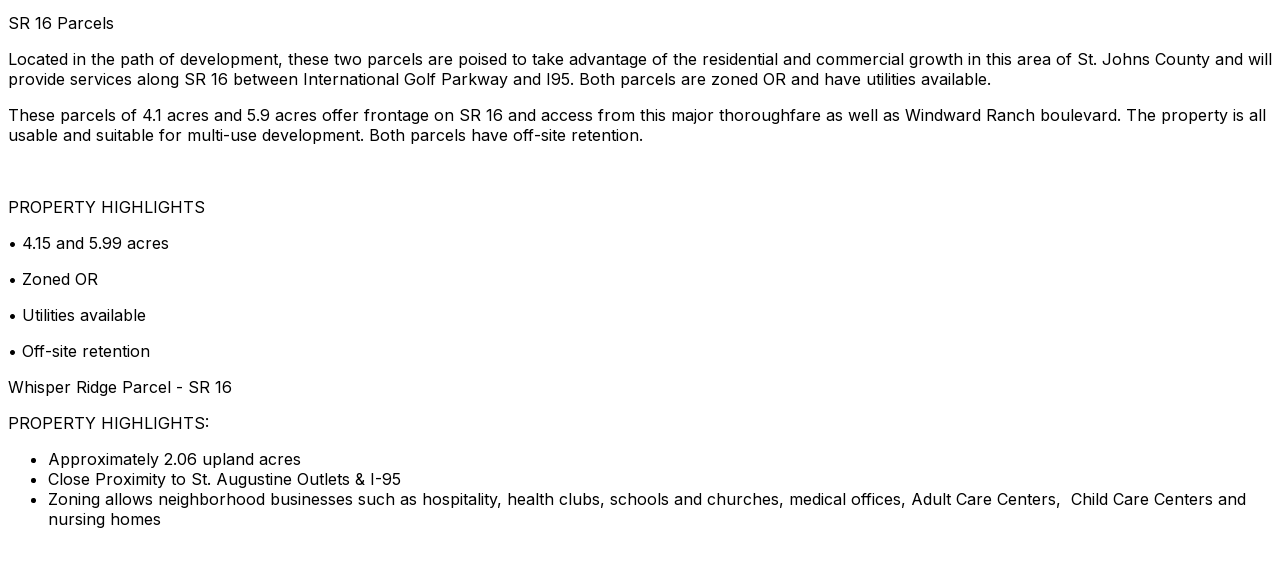

--- FILE ---
content_type: text/css
request_url: https://cantrellmorgan.com/wp-content/uploads/oxygen/css/universal.css?cache=1730205284&ver=6.8.3
body_size: 17508
content:
.ct-section {
width:100%;
background-size:cover;
background-repeat:repeat;
}
.ct-section>.ct-section-inner-wrap {
display:flex;
flex-direction:column;
align-items:flex-start;
}
.ct-div-block {
display:flex;
flex-wrap:nowrap;
flex-direction:column;
align-items:flex-start;
}
.ct-new-columns {
display:flex;
width:100%;
flex-direction:row;
align-items:stretch;
justify-content:center;
flex-wrap:wrap;
}
.ct-link-text {
display:inline-block;
}
.ct-link {
display:flex;
flex-wrap:wrap;
text-align:center;
text-decoration:none;
flex-direction:column;
align-items:center;
justify-content:center;
}
.ct-link-button {
display:inline-block;
text-align:center;
text-decoration:none;
}
.ct-link-button {
background-color: #1e73be;
border: 1px solid #1e73be;
color: #ffffff;
padding: 10px 16px;
}
.ct-image {
max-width:100%;
}
.ct-fancy-icon>svg {
width:55px;height:55px;}
.ct-inner-content {
width:100%;
}
.ct-slide {
display:flex;
flex-wrap:wrap;
text-align:center;
flex-direction:column;
align-items:center;
justify-content:center;
}
.ct-nestable-shortcode {
display:flex;
flex-wrap:nowrap;
flex-direction:column;
align-items:flex-start;
}
.oxy-comments {
width:100%;
text-align:left;
}
.oxy-comment-form {
width:100%;
}
.oxy-login-form {
width:100%;
}
.oxy-search-form {
width:100%;
}
.oxy-tabs-contents {
display:flex;
width:100%;
flex-wrap:nowrap;
flex-direction:column;
align-items:flex-start;
}
.oxy-tab {
display:flex;
flex-wrap:nowrap;
flex-direction:column;
align-items:flex-start;
}
.oxy-tab-content {
display:flex;
width:100%;
flex-wrap:nowrap;
flex-direction:column;
align-items:flex-start;
}
.oxy-testimonial {
width:100%;
}
.oxy-icon-box {
width:100%;
}
.oxy-pricing-box {
width:100%;
}
.oxy-posts-grid {
width:100%;
}
.oxy-gallery {
width:100%;
}
.ct-slider {
width:100%;
}
.oxy-tabs {
display:flex;
flex-wrap:nowrap;
flex-direction:row;
align-items:stretch;
}
.ct-modal {
flex-direction:column;
align-items:flex-start;
}
.ct-span {
display:inline-block;
text-decoration:inherit;
}
.ct-widget {
width:100%;
}
.oxy-dynamic-list {
width:100%;
}
@media screen and (-ms-high-contrast: active), (-ms-high-contrast: none) {
			.ct-div-block,
			.oxy-post-content,
			.ct-text-block,
			.ct-headline,
			.oxy-rich-text,
			.ct-link-text { max-width: 100%; }
			img { flex-shrink: 0; }
			body * { min-height: 1px; }
		}            .oxy-testimonial {
                flex-direction: row;
                align-items: center;
            }
                        .oxy-testimonial .oxy-testimonial-photo-wrap {
                order: 1;
            }
            
                        .oxy-testimonial .oxy-testimonial-photo {
                width: 125px;                height: 125px;                margin-right: 20px;
            }
            
                        .oxy-testimonial .oxy-testimonial-photo-wrap, 
            .oxy-testimonial .oxy-testimonial-author-wrap, 
            .oxy-testimonial .oxy-testimonial-content-wrap {
                align-items: flex-start;                text-align: left;            }
            
                                                            .oxy-testimonial .oxy-testimonial-text {
                margin-bottom:8px;font-size: 21px;
line-height: 1.4;
-webkit-font-smoothing: subpixel-antialiased;
            }
            
                                    .oxy-testimonial .oxy-testimonial-author {
                font-size: 18px;
-webkit-font-smoothing: subpixel-antialiased;
            }
                            

                                                .oxy-testimonial .oxy-testimonial-author-info {
                font-size: 12px;
-webkit-font-smoothing: subpixel-antialiased;
            }
            
             
            
                        .oxy-icon-box {
                text-align: left;                flex-direction: column;            }
            
                        .oxy-icon-box .oxy-icon-box-icon {
                margin-bottom: 12px;
                align-self: flex-start;            }
            
                                                                        .oxy-icon-box .oxy-icon-box-heading {
                font-size: 21px;
margin-bottom: 12px;            }
            
                                                                                    .oxy-icon-box .oxy-icon-box-text {
                font-size: 16px;
margin-bottom: 12px;align-self: flex-start;            }
            
                        .oxy-icon-box .oxy-icon-box-link {
                margin-top: 20px;                            }
            
            
            /* GLOBALS */

                                                            .oxy-pricing-box .oxy-pricing-box-section {
                padding-top: 20px;
padding-left: 20px;
padding-right: 20px;
padding-bottom: 20px;
text-align: center;            }
                        
                        .oxy-pricing-box .oxy-pricing-box-section.oxy-pricing-box-price {
                justify-content: center;            }
            
            /* IMAGE */
                                                                                    .oxy-pricing-box .oxy-pricing-box-section.oxy-pricing-box-graphic {
                justify-content: center;            }
            
            /* TITLE */
                                                            
                                    .oxy-pricing-box .oxy-pricing-box-title-title {
                font-size: 48px;
            }
            
                                    .oxy-pricing-box .oxy-pricing-box-title-subtitle {
                font-size: 24px;
            }
            

            /* PRICE */
                                                .oxy-pricing-box .oxy-pricing-box-section.oxy-pricing-box-price {
                                                flex-direction: row;                                            }
            
                                    .oxy-pricing-box .oxy-pricing-box-currency {
                font-size: 28px;
            }
            
                                    .oxy-pricing-box .oxy-pricing-box-amount-main {
                font-size: 80px;
line-height: 0.7;
            }
            
                                    .oxy-pricing-box .oxy-pricing-box-amount-decimal {
                font-size: 13px;
            }
                        
                                    .oxy-pricing-box .oxy-pricing-box-term {
                font-size: 16px;
            }
            
                                    .oxy-pricing-box .oxy-pricing-box-sale-price {
                font-size: 12px;
color: rgba(0,0,0,0.5);
                margin-bottom: 20px;            }
            
            /* CONTENT */

                                                                        .oxy-pricing-box .oxy-pricing-box-section.oxy-pricing-box-content {
                font-size: 16px;
color: rgba(0,0,0,0.5);
            }
            
            /* CTA */

                                                                        .oxy-pricing-box .oxy-pricing-box-section.oxy-pricing-box-cta {
                justify-content: center;            }
            
        
                                .oxy-progress-bar .oxy-progress-bar-background {
            background-color: #000000;            background-image: linear-gradient(-45deg,rgba(255,255,255,.12) 25%,transparent 25%,transparent 50%,rgba(255,255,255,.12) 50%,rgba(255,255,255,.12) 75%,transparent 75%,transparent);            animation: none 0s paused;        }
                
                .oxy-progress-bar .oxy-progress-bar-progress-wrap {
            width: 85%;        }
        
                                                        .oxy-progress-bar .oxy-progress-bar-progress {
            background-color: #66aaff;padding: 40px;animation: none 0s paused, none 0s paused;            background-image: linear-gradient(-45deg,rgba(255,255,255,.12) 25%,transparent 25%,transparent 50%,rgba(255,255,255,.12) 50%,rgba(255,255,255,.12) 75%,transparent 75%,transparent);        
        }
                
                        .oxy-progress-bar .oxy-progress-bar-overlay-text {
            font-size: 30px;
font-weight: 900;
-webkit-font-smoothing: subpixel-antialiased;
        }
        
                        .oxy-progress-bar .oxy-progress-bar-overlay-percent {
            font-size: 12px;
        }
        
        .ct-slider .unslider-nav ol li {border-color: #ffffff; }.ct-slider .unslider-nav ol li.unslider-active {background-color: #ffffff; }.ct-slider .ct-slide {
				padding: 0px;			}
		
                        .oxy-superbox .oxy-superbox-secondary, 
            .oxy-superbox .oxy-superbox-primary {
                transition-duration: 0.5s;            }
            
            
            
            
            
        
        
        
        
            .oxy-shape-divider {
                width: 0px;
                height: 0px;
                
            }
            
            .oxy_shape_divider svg {
                width: 100%;
            }
            .oxy-pro-menu .oxy-pro-menu-container:not(.oxy-pro-menu-open-container):not(.oxy-pro-menu-off-canvas-container) .sub-menu{
box-shadow:px px px px ;}

.oxy-pro-menu .oxy-pro-menu-show-dropdown .oxy-pro-menu-list .menu-item-has-children > a svg{
transition-duration:0.4s;
}

.oxy-pro-menu .oxy-pro-menu-show-dropdown .oxy-pro-menu-list .menu-item-has-children > a div{
margin-left:0px;
}

.oxy-pro-menu .oxy-pro-menu-mobile-open-icon svg{
width:30px;
height:30px;
}

.oxy-pro-menu .oxy-pro-menu-mobile-open-icon{
padding-top:15px;
padding-right:15px;
padding-bottom:15px;
padding-left:15px;
}

.oxy-pro-menu .oxy-pro-menu-mobile-open-icon, .oxy-pro-menu .oxy-pro-menu-mobile-open-icon svg{
transition-duration:0.4s;
}

.oxy-pro-menu .oxy-pro-menu-mobile-close-icon{
top:20px;
left:20px;
}

.oxy-pro-menu .oxy-pro-menu-mobile-close-icon svg{
width:24px;
height:24px;
}

.oxy-pro-menu .oxy-pro-menu-mobile-close-icon, .oxy-pro-menu .oxy-pro-menu-mobile-close-icon svg{
transition-duration:0.4s;
}

.oxy-pro-menu .oxy-pro-menu-container.oxy-pro-menu-off-canvas-container, .oxy-pro-menu .oxy-pro-menu-container.oxy-pro-menu-open-container{
background-color:#ffffff;
}

.oxy-pro-menu .oxy-pro-menu-off-canvas-container, .oxy-pro-menu .oxy-pro-menu-open-container{
background-image:url();
}

.oxy-pro-menu .oxy-pro-menu-off-canvas-container .oxy-pro-menu-list .menu-item-has-children > a svg, .oxy-pro-menu .oxy-pro-menu-open-container .oxy-pro-menu-list .menu-item-has-children > a svg{
font-size:24px;
}

.oxy-pro-menu .oxy-pro-menu-dropdown-links-toggle.oxy-pro-menu-open-container .menu-item-has-children ul, .oxy-pro-menu .oxy-pro-menu-dropdown-links-toggle.oxy-pro-menu-off-canvas-container .menu-item-has-children ul{
background-color:rgba(0,0,0,0.2);
border-top-style:solid;
}

.oxy-pro-menu .oxy-pro-menu-container:not(.oxy-pro-menu-open-container):not(.oxy-pro-menu-off-canvas-container) .oxy-pro-menu-list{
                    flex-direction: row;
               }
.oxy-pro-menu .oxy-pro-menu-container .menu-item a{
                    text-align: left;
                    justify-content: flex-start;
                }
.oxy-pro-menu .oxy-pro-menu-container.oxy-pro-menu-open-container .menu-item, .oxy-pro-menu .oxy-pro-menu-container.oxy-pro-menu-off-canvas-container .menu-item{
                    align-items: flex-start;
                }

            .oxy-pro-menu .oxy-pro-menu-off-canvas-container{
                    top: 0;
                    bottom: 0;
                    right: auto;
                    left: 0;
               }
.oxy-pro-menu .oxy-pro-menu-container.oxy-pro-menu-open-container .oxy-pro-menu-list .menu-item a, .oxy-pro-menu .oxy-pro-menu-container.oxy-pro-menu-off-canvas-container .oxy-pro-menu-list .menu-item a{
                    text-align: left;
                    justify-content: flex-start;
                }

            .oxy-site-navigation {
--oxynav-brand-color:#4831B0;
--oxynav-neutral-color:#FFFFFF;
--oxynav-activehover-color:#EFEDF4;
--oxynav-background-color:#4831B0;
--oxynav-border-radius:0px;
--oxynav-other-spacing:8px;
--oxynav-transition-duration:0.3s;
--oxynav-transition-timing-function:cubic-bezier(.84,.05,.31,.93);
}

.oxy-site-navigation .oxy-site-navigation__mobile-close-wrapper{
text-align:left;
}

.oxy-site-navigation > ul{ left: 0; }
.oxy-site-navigation {
                        --oxynav-animation-name: none; 
                    }

                .oxy-site-navigation > ul:not(.open) > li[data-cta='true']:nth-last-child(1){ 
                    background-color: var(--oxynav-brand-color);
                    transition: var(--oxynav-transition-duration);
                    margin-left: var(--oxynav-other-spacing);
                    border: none;
                }
.oxy-site-navigation > ul:not(.open) > li[data-cta='true']:nth-last-child(2){ 
                    background: transparent;
                    border: 1px solid currentColor;
                    transition: var(--oxynav-transition-duration);
                    margin-left: var(--oxynav-other-spacing);
                }
.oxy-site-navigation > ul:not(.open) > li[data-cta='true']:nth-last-child(2):not(:hover) > img{
                    filter: invert(0) !important;
                }
.oxy-site-navigation > ul:not(.open) > li[data-cta='true']:hover{
                    background-color: var(--oxynav-activehover-color);
                }
.oxy-site-navigation > ul:not(.open) > li[data-cta='true']:nth-last-child(1) > a{
                    color: var(--oxynav-neutral-color);
                }
.oxy-site-navigation > ul:not(.open) > li[data-cta='true']:nth-last-child(2) > a{
                    color: var(--oxynav-brand-color);
                }
.oxy-site-navigation > ul:not(.open) > li[data-cta='true']:hover > a{
                    color: var(--oxynav-brand-color);
                }
.oxy-site-navigation > ul:not(.open) > li[data-cta='true']:nth-last-child(1) > a::after{
                    color: var(--oxynav-neutral-color);   
                }
.oxy-site-navigation > ul:not(.open) > li[data-cta='true']:nth-last-child(2) > a::after{
                    color: var(--oxynav-brand-color);   
                }
.oxy-site-navigation > ul:not(.open) > li[data-cta='true']:hover > a::after{
                    color: var(--oxynav-brand-color);   
                }
.oxy-site-navigation > ul:not(.open) > li[data-cta='true'] > ul{
                    display: none;
                }
.oxy-site-navigation > ul:not(.open) > li[data-cta='true'] > button, .oxy-site-navigation > ul:not(.open) > li[data-cta='true'] > ul{
                    display: none;
                }

                .ct-section-inner-wrap, .oxy-header-container{
  max-width: 1168px;
}
body {font-family: 'Inter';}body {line-height: var(--lh-base);font-size: var(--text-base) ;font-weight: 400;color: var(--paragraph-color);}.oxy-nav-menu-hamburger-line {background-color: var(--paragraph-color);}h1, h2, h3, h4, h5, h6 {font-family: 'Inter';font-size: var(--h1) ;font-weight: var(--h-font-weight);line-height: var(--lh-h1);}h2, h3, h4, h5, h6{font-size: var(--h2) ;font-weight: var(--h-font-weight);line-height: var(--lh-h2);}h3, h4, h5, h6{font-size: var(--h3) ;font-weight: var(--h-font-weight);line-height: var(--lh-h3);}h4, h5, h6{font-size: var(--h4) ;font-weight: var(--h-font-weight);line-height: var(--lh-h4);}h5, h6{font-size: var(--h5) ;font-weight: var(--h-font-weight);line-height: var(--lh-h5);}h6{font-size: var(--h6) ;font-weight: var(--h-font-weight);line-height: var(--lh-h6);}a {color: var(--primary-color);text-decoration: none;}a:hover {text-decoration: none;}.ct-link-text {text-decoration: ;}.ct-link {text-decoration: ;}.ct-link-button {border-radius: 3px;}.ct-section-inner-wrap {
padding-top: min(max(8rem, calc(8rem + ((1vw - 0.32rem) * 5))), 12rem) ;
padding-right: 2.4rem;
padding-bottom: min(max(8rem, calc(8rem + ((1vw - 0.32rem) * 5))), 12rem) ;
padding-left: 2.4rem;
}.ct-new-columns > .ct-div-block {
padding-top: 2.4rem;
padding-right: 2.4rem;
padding-bottom: 2.4rem;
padding-left: 2.4rem;
}.oxy-header-container {
padding-right: 2.4rem;
padding-left: 2.4rem;
}@media (max-width: 992px) {
				.ct-columns-inner-wrap {
					display: block !important;
				}
				.ct-columns-inner-wrap:after {
					display: table;
					clear: both;
					content: "";
				}
				.ct-column {
					width: 100% !important;
					margin: 0 !important;
				}
				.ct-columns-inner-wrap {
					margin: 0 !important;
				}
			}
.icon-solid-md-light {
background-color: var(--placeholder-color);
border: 1px solid var(--placeholder-color);
padding: 16px;color: var(--primary-color);}.icon-solid-md-light 
>svg {width: 20px;height: 20px;}.icon-solid-md-light {
}
.h6 {
 font-size:var(--h6) ;
 font-weight:var(--h-font-weight);
 line-height:var(--lh-h6);
}
.color-dark {
 color:var(--dark-color);
}
.color-paragraph {
 color:var(--paragraph-color);
}
.bg {
 background-color:var(--background-color);
}
.grid {
}
.gap-8 {
}
.row-gap-12 {
}
.grid-cols-3 {
}
.mb-2 {
 margin-bottom:var(--s-2) ;
}
.mb-4 {
 margin-bottom:var(--s-4) ;
}
.text-center {
 text-align:center;
}
.w-full {
 width:100%;
}
.vertical {
}
.vertical:not(.ct-section):not(.oxy-easy-posts),
.vertical.oxy-easy-posts .oxy-posts,
.vertical.ct-section .ct-section-inner-wrap{
display:flex;
flex-direction:column;
}
.items-center {
}
.items-center:not(.ct-section):not(.oxy-easy-posts),
.items-center.oxy-easy-posts .oxy-posts,
.items-center.ct-section .ct-section-inner-wrap{
align-items:center;
}
.lg-grid-cols-2 {
}
@media (max-width: 991px) {
.lg-grid-cols-2 {
}
}

.md-grid-cols-1 {
}
@media (max-width: 767px) {
.md-grid-cols-1 {
}
}

.h2 {
 font-size:var(--h2) ;
 font-weight:var(--h-font-weight);
 line-height:var(--lh-h2);
}
.font-semibold {
 font-weight:600;
}
.h-full {
 height:100%;
}
.mb-3 {
 margin-bottom:var(--s-3) ;
}
.mb-12 {
 margin-bottom:var(--s-12) ;
}
.rounded-lg {
 border-radius:0.8rem;
}
.object-cover {
object-fit: cover;
}
.grid-cols-4 {
}
.mb-16 {
 margin-bottom:var(--s-16) ;
}
.text-left {
 text-align:left;
}
.w-4by6 {
 width:66.666667%;
}
.md-w-full {
}
@media (max-width: 767px) {
.md-w-full {
}
}

.h3 {
 font-size:var(--h3) ;
 font-weight:var(--h-font-weight);
 line-height:var(--lh-h3);
}
.rounded {
 border-radius:0.4rem;
}
.lg-grid-cols-3 {
}
@media (max-width: 991px) {
.lg-grid-cols-3 {
}
}

.md-grid-cols-2 {
}
@media (max-width: 767px) {
.md-grid-cols-2 {
}
}

.sm-grid-cols-1 {
}
@media (max-width: 479px) {
.sm-grid-cols-1 {
}
}

.avatar-sm {
 width:4.8rem;
 height:4.8rem;
 border-radius:3.2rem;
 box-shadow:inset 0px 2px 4px 0px rgba(0,0,0,0.1);
}
.text-sm {
}
.text-2xl {
}
.row-gap-4 {
}
.mr-3 {
 margin-right:var(--s-3) ;
}
.w-3by4 {
 width:75%;
}
.border-t {
 border-top-width:1px;
 border-top-style:solid;
}
.border-color-alt {
 border-top-color:var(--border-alt-color);
 border-right-color:var(--border-alt-color);
 border-bottom-color:var(--border-alt-color);
 border-left-color:var(--border-alt-color);
}
.horizontal {
}
.horizontal:not(.ct-section):not(.oxy-easy-posts),
.horizontal.oxy-easy-posts .oxy-posts,
.horizontal.ct-section .ct-section-inner-wrap{
display:flex;
flex-direction:row;
}
.centered {
 text-align:center;
}
.centered:not(.ct-section):not(.oxy-easy-posts),
.centered.oxy-easy-posts .oxy-posts,
.centered.ct-section .ct-section-inner-wrap{
align-items:center;
align-content:center;
justify-content:center;
}
.tabs-2268-tab {
 border-top-color:rgba(84,84,220,0);
 border-top-width:3px;
 border-top-style:solid;
}
.tabs-2268-tab-active {
 border-top-color:var(--primary-color);
 border-top-width:3px;
 border-top-style:solid;
}
.tabs-contents-2268-tab {
}
.card-normal {
 width:100%;
 padding-left:min(max(2.24rem, calc(2.24rem + ((1vw - 0.32rem) * 1.2))), 3.2rem) ;
 padding-right:min(max(2.24rem, calc(2.24rem + ((1vw - 0.32rem) * 1.2))), 3.2rem) ;
 padding-bottom:min(max(2.24rem, calc(2.24rem + ((1vw - 0.32rem) * 1.2))), 3.2rem) ;
 padding-top:min(max(2.24rem, calc(2.24rem + ((1vw - 0.32rem) * 1.2))), 3.2rem) ;
 border-radius:0.25rem;
}
.bg-alt {
 background-color:var(--background-alt-color);
}
.gap-4 {
}
.col-span-2 {
}
.col-span-3 {
}
.grid-cols-1 {
}
.grid-cols-5 {
}
.mr-4 {
 margin-right:var(--s-4) ;
}
.lg-col-span-1 {
}
@media (max-width: 991px) {
.lg-col-span-1 {
}
}

.lg-grid-cols-1 {
}
@media (max-width: 991px) {
.lg-grid-cols-1 {
}
}

.lg-row-start-1 {
}
@media (max-width: 991px) {
.lg-row-start-1 {
}
}

.items-stretch {
}
.items-stretch:not(.ct-section):not(.oxy-easy-posts),
.items-stretch.oxy-easy-posts .oxy-posts,
.items-stretch.ct-section .ct-section-inner-wrap{
align-items:stretch;
}
.tabs-5594-tab {
 border-top-color:rgba(241,34,41,0);
 border-top-width:3px;
 border-top-style:solid;
}
.tabs-5594-tab-active {
 border-top-color:var(--dark-color);
 border-top-width:3px;
 border-top-style:solid;
}
.tabs-contents-5594-tab {
}
.mb-8 {
 margin-bottom:var(--s-8) ;
}
.w-5by6 {
 width:83.333333%;
}
.border-color {
 border-top-color:var(--border-color);
 border-right-color:var(--border-color);
 border-bottom-color:var(--border-color);
 border-left-color:var(--border-color);
}
.xl-w-full {
}
@media (max-width: 1168px) {
.xl-w-full {
}
}

.avatar {
 width:6.4rem;
 height:6.4rem;
 border-radius:3.2rem;
 box-shadow:inset 0px 2px 4px 0px rgba(0,0,0,0.11);
}
.mr-5 {
 margin-right:var(--s-5) ;
}
.mb-6 {
 margin-bottom:var(--s-6) ;
}
.color-light {
 color:var(--light-color);
}
.color-paragraph-alt {
 color:var(--paragraph-alt-color);
}
.bg-primary {
 background-color:var(--primary-color);
}
.text-xl {
}
.gap-12 {
}
.mr-16 {
 margin-right:var(--s-16) ;
}
.px-12 {
 padding-left:var(--s-12) ;
 padding-right:var(--s-12) ;
}
.lg-mr-0 {
}
@media (max-width: 991px) {
.lg-mr-0 {
}
}

.md-col-span-1 {
}
@media (max-width: 767px) {
.md-col-span-1 {
}
}

.md-centered {
}
@media (max-width: 767px) {
.md-centered {
}
}

.md-vertical {
}
@media (max-width: 767px) {
.md-vertical {
}
}

.grid-cols-2 {
}
.btn-m:hover{
transform:skew(-10deg);-webkit-transform: skew(-10deg);
}
.btn-m {
 padding-left:3.2rem;
 padding-right:3.2rem;
 padding-top:1.2rem;
 padding-bottom:1.2rem;
 font-weight:600;
 font-size:1.6rem;
 border-radius:0.6rem;
 transition-duration:0.4s;
 transition-property:all;
}
@media (max-width: 1168px) {
.btn-m {
 padding-top:1rem;
 padding-bottom:1rem;
 padding-left:2.8rem;
 padding-right:2.8rem;
}
}

@media (max-width: 767px) {
.btn-m {
 padding-top:1.2rem;
 padding-bottom:1.2rem;
 padding-left:3.2rem;
 padding-right:3.2rem;
}
}

@media (max-width: 479px) {
.btn-m {
 padding-top:1rem;
 padding-bottom:1rem;
 padding-left:2.8rem;
 padding-right:2.8rem;
 width:100%;
}
}

.btn-primary:hover{
 background-color:var(--primary-hover-color);
box-shadow: 0 8px 9px rgb(var(--primary-rgb-vals), 25%);
}
.btn-primary {
 background-color:var(--primary-color);
 color:var(--light-color);
 transition-duration:0.4s;
 transition-property:all;
 border-top-color:var(--primary-color);
 border-right-color:var(--primary-color);
 border-bottom-color:var(--primary-color);
 border-left-color:var(--primary-color);
 border-top-style:solid;
 border-right-style:solid;
 border-bottom-style:solid;
 border-left-style:solid;
 border-top-width:0.125rem;
 border-right-width:0.125rem;
 border-bottom-width:0.125rem;
 border-left-width:0.125rem;
box-shadow: 0 4px 9px rgb(var(--primary-rgb-vals), 20%);
}
.btn-primary:not(.ct-section):not(.oxy-easy-posts),
.btn-primary.oxy-easy-posts .oxy-posts,
.btn-primary.ct-section .ct-section-inner-wrap{
display:flex;
flex-direction:row;
align-items:center;
justify-content:center;
}
.color-primary {
 color:var(--primary-color);
}
.row-gap-8 {
}
.mx-auto {
 margin-left:auto;
 margin-right:auto;
}
.my-auto {
 margin-top:auto;
 margin-bottom:auto;
}
.mt-auto {
 margin-top:auto;
}
.p-12 {
 padding-top:var(--s-12) ;
 padding-left:var(--s-12) ;
 padding-right:var(--s-12) ;
 padding-bottom:var(--s-12) ;
}
.sm-grid-cols-2 {
}
@media (max-width: 479px) {
.sm-grid-cols-2 {
}
}

.ml-auto {
 margin-left:auto;
}
.p-8 {
 padding-top:var(--s-8) ;
 padding-left:var(--s-8) ;
 padding-right:var(--s-8) ;
 padding-bottom:var(--s-8) ;
}
.lg-w-3by4 {
}
@media (max-width: 991px) {
.lg-w-3by4 {
}
}

.h4 {
 font-size:var(--h4) ;
 font-weight:var(--h-font-weight);
 line-height:var(--lh-h4);
}
.color-tertiary {
 color:var(--tertiary-color);
}
.p-4 {
 padding-top:var(--s-4) ;
 padding-left:var(--s-4) ;
 padding-right:var(--s-4) ;
 padding-bottom:var(--s-4) ;
}
.lg-w-full {
}
@media (max-width: 991px) {
.lg-w-full {
}
}

.h1 {
 font-size:var(--h1) ;
 font-weight:var(--h-font-weight);
 line-height:var(--lh-h1);
}
.py-16 {
 padding-top:var(--s-16) ;
 padding-bottom:var(--s-16) ;
}
.card-tight {
 width:100%;
 padding-top:min(max(1.12rem, calc(1.12rem + ((1vw - 0.32rem) * 0.6))), 1.6rem) ;
 padding-left:min(max(1.12rem, calc(1.12rem + ((1vw - 0.32rem) * 0.6))), 1.6rem) ;
 padding-right:min(max(1.12rem, calc(1.12rem + ((1vw - 0.32rem) * 0.6))), 1.6rem) ;
 padding-bottom:min(max(1.12rem, calc(1.12rem + ((1vw - 0.32rem) * 0.6))), 1.6rem) ;
 border-radius:0.25rem;
}
.gap-6 {
}
.border-r {
 border-right-width:1px;
 border-right-style:solid;
}
.lg-col-span-3 {
}
@media (max-width: 991px) {
.lg-col-span-3 {
}
}

.md-col-span-2 {
}
@media (max-width: 767px) {
.md-col-span-2 {
}
}

.sm-col-span-1 {
}
@media (max-width: 479px) {
.sm-col-span-1 {
}
}

.icon-xl-primary {
color: var(--primary-color);}.icon-xl-primary 
>svg {width: 32px;height: 32px;}.icon-xl-primary {
}
.mr-12 {
 margin-right:var(--s-12) ;
}
.py-6 {
 padding-top:var(--s-6) ;
 padding-bottom:var(--s-6) ;
}
.md-mr-0 {
}
@media (max-width: 767px) {
.md-mr-0 {
}
}

.md-hidden {
}
@media (max-width: 767px) {
.md-hidden {
}
}

.sm-mr-0 {
}
@media (max-width: 479px) {
.sm-mr-0 {
}
}

.sm-hidden {
}
@media (max-width: 479px) {
.sm-hidden {
}
}

.btn-l:hover{
transform:skew(-10deg);-webkit-transform: skew(-10deg);
}
.btn-l {
 padding-left:6.4rem;
 padding-right:6.4rem;
 padding-top:1.2rem;
 padding-bottom:1.2rem;
 font-weight:600;
 font-size:1.8rem;
 border-radius:0.8rem;
 transition-duration:0.4s;
 transition-property:all;
}
@media (max-width: 1168px) {
.btn-l {
 padding-top:1rem;
 padding-bottom:1rem;
 padding-left:5.4rem;
 padding-right:5.4rem;
}
}

@media (max-width: 991px) {
.btn-l {
 padding-left:4.4rem;
 padding-right:4.4rem;
}
}

@media (max-width: 767px) {
.btn-l {
 padding-top:1.2rem;
 padding-bottom:1.2rem;
 padding-left:6.4rem;
 padding-right:6.4rem;
}
}

@media (max-width: 479px) {
.btn-l {
 padding-left:5.4rem;
 padding-right:5.4rem;
 padding-top:1rem;
 padding-bottom:1rem;
 width:100%;
}
}

.btn-s:hover{
transform:skew(-10deg);-webkit-transform: skew(-10deg);
}
.btn-s {
 padding-top:0.8rem;
 padding-bottom:0.8rem;
 padding-left:2.4rem;
 padding-right:2.4rem;
 font-weight:600;
 font-size:1.4rem;
 transition-duration:0.4s;
 transition-property:all;
 border-radius:0.4rem;
}
@media (max-width: 1168px) {
.btn-s {
 padding-left:2rem;
 padding-right:2rem;
}
}

@media (max-width: 767px) {
.btn-s {
 padding-left:2.4rem;
 padding-right:2.4rem;
}
}

@media (max-width: 479px) {
.btn-s {
 padding-left:2rem;
 padding-right:2rem;
 width:100%;
}
}

.btn-secondary:hover{
 background-color:var(--secondary-hover-color);
box-shadow: 0 8px 9px rgb(var(--secondary-rgb-vals), 25%);
}
.btn-secondary {
 background-color:var(--secondary-color);
 color:var(--light-color);
 transition-duration:0.4s;
 transition-property:all;
 border-top-color:var(--secondary-color);
 border-right-color:var(--secondary-color);
 border-bottom-color:var(--secondary-color);
 border-left-color:var(--secondary-color);
 border-top-style:solid;
 border-right-style:solid;
 border-bottom-style:solid;
 border-left-style:solid;
 border-top-width:0.125rem;
 border-right-width:0.125rem;
 border-bottom-width:0.125rem;
 border-left-width:0.125rem;
box-shadow: 0 4px 9px rgb(var(--secondary-rgb-vals), 20%);
}
.btn-secondary:not(.ct-section):not(.oxy-easy-posts),
.btn-secondary.oxy-easy-posts .oxy-posts,
.btn-secondary.ct-section .ct-section-inner-wrap{
display:flex;
flex-direction:row;
align-items:center;
justify-content:center;
}
.btn-white:hover{
 background-color:var(--primary-alt-color);
}
.btn-white {
 color:var(--primary-color);
 background-color:var(--white-color);
 transition-duration:0.4s;
 transition-property:all;
 border-top-color:var(--white-color);
 border-right-color:var(--white-color);
 border-bottom-color:var(--white-color);
 border-left-color:var(--white-color);
 border-top-style:solid;
 border-right-style:solid;
 border-bottom-style:solid;
 border-left-style:solid;
 border-top-width:0.125rem;
 border-right-width:0.125rem;
 border-bottom-width:0.125rem;
 border-left-width:0.125rem;
box-shadow: 0 1px 3px 0 rgba(0, 0, 0, 0.1), 0 1px 2px 0 rgba(0, 0, 0, 0.06);
}
.btn-white:not(.ct-section):not(.oxy-easy-posts),
.btn-white.oxy-easy-posts .oxy-posts,
.btn-white.ct-section .ct-section-inner-wrap{
display:flex;
flex-direction:row;
align-items:center;
justify-content:center;
}
.btn-trans:hover{
 background-color:var(--white-color);
 color:var(--primary-color);
}
.btn-trans {
 color:var(--light-color);
 background-color:rgba(255,255,255,0.15);
 transition-duration:0.4s;
 transition-property:all;
 border-top-color:var(--border-color);
 border-right-color:var(--border-color);
 border-bottom-color:var(--border-color);
 border-left-color:var(--border-color);
 border-top-style:solid;
 border-right-style:solid;
 border-bottom-style:solid;
 border-left-style:solid;
 border-top-width:0.125rem;
 border-right-width:0.125rem;
 border-bottom-width:0.125rem;
 border-left-width:0.125rem;
box-shadow: 0 1px 3px 0 rgba(0, 0, 0, 0.1), 0 1px 2px 0 rgba(0, 0, 0, 0.06);
}
.btn-trans:not(.ct-section):not(.oxy-easy-posts),
.btn-trans.oxy-easy-posts .oxy-posts,
.btn-trans.ct-section .ct-section-inner-wrap{
display:flex;
flex-direction:row;
align-items:center;
justify-content:center;
}
.btn-primary-alt:hover{
 background-color:var(--primary-alt-hover-color);
}
.btn-primary-alt {
 color:var(--primary-color);
 transition-duration:0.4s;
 transition-property:all;
 border-top-color:var(--primary-color);
 border-right-color:var(--primary-color);
 border-bottom-color:var(--primary-color);
 border-left-color:var(--primary-color);
 border-top-width:0.125rem;
 border-right-width:0.125rem;
 border-bottom-width:0.125rem;
 border-left-width:0.125rem;
 border-top-style:solid;
 border-right-style:solid;
 border-bottom-style:solid;
 border-left-style:solid;
}
.btn-primary-alt:not(.ct-section):not(.oxy-easy-posts),
.btn-primary-alt.oxy-easy-posts .oxy-posts,
.btn-primary-alt.ct-section .ct-section-inner-wrap{
display:flex;
flex-direction:row;
align-items:center;
justify-content:center;
}
.btn-secondary-alt:hover{
 background-color:var(--secondary-alt-hover-color);
}
.btn-secondary-alt {
 color:var(--secondary-hover-color);
 transition-duration:0.4s;
 transition-property:all;
 border-top-color:var(--secondary-hover-color);
 border-right-color:var(--secondary-hover-color);
 border-bottom-color:var(--secondary-hover-color);
 border-left-color:var(--secondary-hover-color);
 border-top-style:solid;
 border-right-style:solid;
 border-bottom-style:solid;
 border-left-style:solid;
 border-top-width:0.125rem;
 border-right-width:0.125rem;
 border-bottom-width:0.125rem;
 border-left-width:0.125rem;
}
.btn-secondary-alt:not(.ct-section):not(.oxy-easy-posts),
.btn-secondary-alt.oxy-easy-posts .oxy-posts,
.btn-secondary-alt.ct-section .ct-section-inner-wrap{
display:flex;
flex-direction:row;
align-items:center;
justify-content:center;
}
.icon-3xl-light {
color: var(--light-color);}.icon-3xl-light 
>svg {width: 64px;height: 64px;}.icon-3xl-light {
}
.icon-2xl-primary {
color: var(--primary-color);}.icon-2xl-primary 
>svg {width: 48px;height: 48px;}.icon-2xl-primary {
}
.icon-2xl-light {
color: var(--light-color);}.icon-2xl-light 
>svg {width: 48px;height: 48px;}.icon-2xl-light {
}
.icon-2xl-dark {
color: var(--dark-color);}.icon-2xl-dark 
>svg {width: 48px;height: 48px;}.icon-2xl-dark {
}
.icon-xl-light {
color: var(--light-color);}.icon-xl-light 
>svg {width: 32px;height: 32px;}.icon-xl-light {
}
.icon-xl-dark {
color: var(--dark-color);}.icon-xl-dark 
>svg {width: 32px;height: 32px;}.icon-xl-dark {
}
.icon-lg-primary {
color: var(--primary-color);}.icon-lg-primary 
>svg {width: 24px;height: 24px;}.icon-lg-primary {
}
.icon-lg-secondary {
color: var(--secondary-color);}.icon-lg-secondary 
>svg {width: 24px;height: 24px;}.icon-lg-secondary {
}
.icon-lg-tertiary {
color: var(--tertiary-color);}.icon-lg-tertiary 
>svg {width: 24px;height: 24px;}.icon-lg-tertiary {
}
.icon-lg-light {
color: var(--light-color);}.icon-lg-light 
>svg {width: 24px;height: 24px;}.icon-lg-light {
}
.icon-lg-dark {
color: var(--dark-color);}.icon-lg-dark 
>svg {width: 24px;height: 24px;}.icon-lg-dark {
}
.icon-lg-paragraph {
color: var(--paragraph-color);}.icon-lg-paragraph 
>svg {width: 24px;height: 24px;}.icon-lg-paragraph {
}
.icon-md-primary {
color: var(--primary-color);}.icon-md-primary 
>svg {width: 20px;height: 20px;}.icon-md-primary {
}
.icon-md-light {
color: var(--light-color);}.icon-md-light 
>svg {width: 20px;height: 20px;}.icon-md-light {
}
.icon-md-dark {
color: var(--dark-color);}.icon-md-dark 
>svg {width: 20px;height: 20px;}.icon-md-dark {
}
.icon-md-paragraph {
color: var(--paragraph-color);}.icon-md-paragraph 
>svg {width: 20px;height: 20px;}.icon-md-paragraph {
}
.icon-sm-primary {
color: var(--primary-color);}.icon-sm-primary 
>svg {width: 16px;height: 16px;}.icon-sm-primary {
}
.icon-sm-light {
color: var(--light-color);}.icon-sm-light 
>svg {width: 16px;height: 16px;}.icon-sm-light {
}
.icon-sm-dark {
color: var(--dark-color);}.icon-sm-dark 
>svg {width: 16px;height: 16px;}.icon-sm-dark {
}
.icon-sm-paragraph {
color: var(--paragraph-color);}.icon-sm-paragraph 
>svg {width: 16px;height: 16px;}.icon-sm-paragraph {
}
.icon-solid-lg-primary {
background-color: var(--primary-color);
border: 1px solid var(--primary-color);
padding: 16px;color: var(--light-color);}.icon-solid-lg-primary 
>svg {width: 24px;height: 24px;}.icon-solid-lg-primary {
}
.icon-solid-lg-secondary {
background-color: var(--secondary-color);
border: 1px solid var(--secondary-color);
padding: 16px;color: var(--light-color);}.icon-solid-lg-secondary 
>svg {width: 24px;height: 24px;}.icon-solid-lg-secondary {
}
.icon-solid-lg-tertiary {
background-color: var(--tertiary-color);
border: 1px solid var(--tertiary-color);
padding: 16px;color: var(--light-color);}.icon-solid-lg-tertiary 
>svg {width: 24px;height: 24px;}.icon-solid-lg-tertiary {
}
.icon-solid-lg-light {
background-color: var(--placeholder-color);
border: 1px solid var(--placeholder-color);
padding: 16px;color: var(--primary-color);}.icon-solid-lg-light 
>svg {width: 24px;height: 24px;}.icon-solid-lg-light {
}
.icon-solid-md-primary {
background-color: var(--primary-color);
border: 1px solid var(--primary-color);
padding: 16px;color: var(--light-color);}.icon-solid-md-primary 
>svg {width: 20px;height: 20px;}.icon-solid-md-primary {
}
.icon-solid-sm-primary {
background-color: var(--primary-color);
border: 1px solid var(--primary-color);
padding: 8px;color: var(--light-color);}.icon-solid-sm-primary 
>svg {width: 16px;height: 16px;}.icon-solid-sm-primary {
}
.icon-solid-sm-light {
background-color: var(--placeholder-color);
border: 1px solid var(--placeholder-color);
padding: 8px;color: var(--primary-color);}.icon-solid-sm-light 
>svg {width: 16px;height: 16px;}.icon-solid-sm-light {
}
.card-loose {
 width:100%;
 padding-top:min(max(4.48rem, calc(4.48rem + ((1vw - 0.32rem) * 2.4))), 6.4rem) ;
 padding-left:min(max(4.48rem, calc(4.48rem + ((1vw - 0.32rem) * 2.4))), 6.4rem) ;
 padding-right:min(max(4.48rem, calc(4.48rem + ((1vw - 0.32rem) * 2.4))), 6.4rem) ;
 padding-bottom:min(max(4.48rem, calc(4.48rem + ((1vw - 0.32rem) * 2.4))), 6.4rem) ;
 border-radius:0.25rem;
}
.card-snug {
 width:100%;
 padding-top:min(max(1.682rem, calc(1.682rem + ((1vw - 0.32rem) * 0.8975))), 2.4rem) ;
 padding-left:min(max(1.682rem, calc(1.682rem + ((1vw - 0.32rem) * 0.8975))), 2.4rem) ;
 padding-right:min(max(1.682rem, calc(1.682rem + ((1vw - 0.32rem) * 0.8975))), 2.4rem) ;
 padding-bottom:min(max(1.682rem, calc(1.682rem + ((1vw - 0.32rem) * 0.8975))), 2.4rem) ;
 border-radius:0.25rem;
}
.card-relaxed {
 width:100%;
 padding-top:min(max(3.36rem, calc(3.36rem + ((1vw - 0.32rem) * 1.8))), 4.8rem) ;
 padding-left:min(max(3.36rem, calc(3.36rem + ((1vw - 0.32rem) * 1.8))), 4.8rem) ;
 padding-right:min(max(3.36rem, calc(3.36rem + ((1vw - 0.32rem) * 1.8))), 4.8rem) ;
 padding-bottom:min(max(3.36rem, calc(3.36rem + ((1vw - 0.32rem) * 1.8))), 4.8rem) ;
 border-radius:0.25rem;
}
.card-none {
 width:100%;
 border-radius:0.25rem;
}
.avatar-lg {
 width:9.6rem;
 height:9.6rem;
 border-radius:3.2rem;
 box-shadow:inset 0px 2px 4px 0px rgba(0,0,0,0.11);
}
.avatar-xl {
 width:12.8rem;
 height:12.8rem;
 border-radius:3.2rem;
 box-shadow:inset 0px 2px 4px 0px rgba(0,0,0,0.11);
}
.h5 {
 font-size:var(--h5) ;
 font-weight:var(--h-font-weight);
 line-height:var(--lh-h5);
}
.shadow-inner {
box-shadow: inset 0 2px 4px 0 rgba(0, 0, 0, 0.06);
}
.shadow-none {
box-shadow: 0 0 #0000;
}
.shadow-xs {
box-shadow: 0 1px 2px 0 rgba(0, 0, 0, 0.03);
}
.shadow-sm {
box-shadow: 0 1px 2px 0 rgba(0, 0, 0, 0.06);
}
.shadow {
box-shadow: 0 1px 3px 0 rgba(0, 0, 0, 0.1), 0 1px 2px 0 rgba(0, 0, 0, 0.06);
}
.shadow-md {
box-shadow: 0 4px 6px -1px rgba(0, 0, 0, 0.1), 0 2px 4px -1px rgba(0, 0, 0, 0.06);
}
.shadow-lg {
box-shadow: 0 10px 15px -3px rgba(0, 0, 0, 0.1), 0 4px 6px -2px rgba(0, 0, 0, 0.05);
}
.shadow-xl {
box-shadow: 0 20px 25px -5px rgba(0, 0, 0, 0.1), 0 10px 10px -5px rgba(0, 0, 0, 0.04);
}
.shadow-2xl {
box-shadow: 0 25px 50px -12px rgba(0, 0, 0, 0.25);
}
.two-buttons-set {
}
.two-buttons-set:not(.ct-section):not(.oxy-easy-posts),
.two-buttons-set.oxy-easy-posts .oxy-posts,
.two-buttons-set.ct-section .ct-section-inner-wrap{
display:flex;
flex-direction:row;
align-items:center;
}
@media (max-width: 479px) {
.two-buttons-set {
 width:100%;
}
.two-buttons-set:not(.ct-section):not(.oxy-easy-posts),
.two-buttons-set.oxy-easy-posts .oxy-posts,
.two-buttons-set.ct-section .ct-section-inner-wrap{
display:flex;
flex-direction:column;
}
}

.breakout-70 {
 width:70vw;
 max-width:70vw;
 margin-top:0px;
 margin-bottom:0px;
 margin-left:calc(-35vw + 50%) ;
 margin-right:calc(-35vw + 50%) ;
}
.breakout-80 {
 width:80vw;
 max-width:80vw;
 margin-top:0px;
 margin-bottom:0px;
 margin-left:calc(-40vw + 50%) ;
 margin-right:calc(-40vw + 50%) ;
}
.breakout-90 {
 width:90vw;
 max-width:90vw;
 margin-top:0px;
 margin-bottom:0px;
 margin-left:calc(-45vw + 50%) ;
 margin-right:calc(-45vw + 50%) ;
}
.breakout-100 {
 width:100vw;
 max-width:100vw;
 margin-top:0px;
 margin-bottom:0px;
 margin-left:calc(-50vw + 50%) ;
 margin-right:calc(-50vw + 50%) ;
}
.sticky {
position: sticky; top: 0;
}
.sticky-sm {
top: 2.5%;
}
.sticky-md {
top: 5%;
}
.sticky-lg {
top: 10%;
}
.sticky-xl {
top: 20%;
}
.overlay-primary:before{
 position:absolute;
 z-index:-1;
 left:0px;
 right:0px;
 bottom:0px;
 top:0px;
 background-color:rgba(var(--primary-rgb-vals), 0.70);
  content:"";
}
.overlay-primary {
 position:relative;
 z-index:0;
}
.overlay-secondary:before{
 position:absolute;
 z-index:-1;
 left:0px;
 right:0px;
 bottom:0px;
 top:0px;
 background-color:rgba(var(--secondary-rgb-vals), 0.70);
  content:"";
}
.overlay-secondary {
 position:relative;
 z-index:0;
}
.overlay-tertiary:before{
 position:absolute;
 z-index:-1;
 left:0px;
 right:0px;
 bottom:0px;
 top:0px;
 background-color:rgba(var(--tertiary-rgb-vals), 0.70);
  content:"";
}
.overlay-tertiary {
 position:relative;
 z-index:0;
}
.overlay-dark:before{
 position:absolute;
 z-index:-1;
 left:0px;
 right:0px;
 bottom:0px;
 top:0px;
 background-color:rgba(var(--dark-rgb-vals), 0.70);
  content:"";
}
.overlay-dark {
 position:relative;
 z-index:0;
}
.overlay-paragraph:before{
 position:absolute;
 z-index:-1;
 left:0px;
 right:0px;
 bottom:0px;
 top:0px;
 background-color:rgba(var(--paragraph-rgb-vals), 0.70);
  content:"";
}
.overlay-paragraph {
 position:relative;
 z-index:0;
}
.overlay-black:before{
 position:absolute;
 z-index:-1;
 left:0px;
 right:0px;
 bottom:0px;
 top:0px;
 background-color:rgba(var(--black-rgb-vals), 0.70);
  content:"";
}
.overlay-black {
 position:relative;
 z-index:0;
}
.overlay-success:before{
 position:absolute;
 z-index:-1;
 left:0px;
 right:0px;
 bottom:0px;
 top:0px;
 background-color:rgba(var(--success-rgb-vals), 0.70);
  content:"";
}
.overlay-success {
 position:relative;
 z-index:0;
}
.overlay-warning:before{
 position:absolute;
 z-index:-1;
 left:0px;
 right:0px;
 bottom:0px;
 top:0px;
 background-color:rgba(var(--warning-rgb-vals), 0.70);
  content:"";
}
.overlay-warning {
 position:relative;
 z-index:0;
}
.overlay-error:before{
 position:absolute;
 z-index:-1;
 left:0px;
 right:0px;
 bottom:0px;
 top:0px;
 background-color:rgba(var(--error-rgb-vals), 0.70);
  content:"";
}
.overlay-error {
 position:relative;
 z-index:0;
}
.overlay-extra-1:before{
 position:absolute;
 z-index:-1;
 left:0px;
 right:0px;
 bottom:0px;
 top:0px;
 background-color:rgba(var(--extra-color-1-rgb-vals), 0.7);
  content:"";
}
.overlay-extra-1 {
 position:relative;
 z-index:0;
}
.overlay-extra-2:before{
 position:absolute;
 z-index:-1;
 left:0px;
 right:0px;
 bottom:0px;
 top:0px;
 background-color:rgba(var(--extra-color-2-rgb-vals), 0.7);
  content:"";
}
.overlay-extra-2 {
 position:relative;
 z-index:0;
}
.overlay-extra-3:before{
 position:absolute;
 z-index:-1;
 left:0px;
 right:0px;
 bottom:0px;
 top:0px;
 background-color:rgba(var(--extra-color-3-rgb-vals), 0.7);
  content:"";
}
.overlay-extra-3 {
 position:relative;
 z-index:0;
}
.overlay-extra-4:before{
 position:absolute;
 z-index:-1;
 left:0px;
 right:0px;
 bottom:0px;
 top:0px;
 background-color:rgba(var(--extra-color-4-rgb-vals), 0.7);
  content:"";
}
.overlay-extra-4 {
 position:relative;
 z-index:0;
}
.img-scroller:hover{
 transition-property:background-position;
 transition-duration:5s;
 transition-timing-function:linear;
 transition-delay:0s;
background-position: bottom center!important;
}
.img-scroller {
 transition-property:background-position;
 transition-duration:1.5s;
 transition-timing-function:ease-out;
 transition-delay:0.5s;
 width:100%;
 height:100%;
 background-repeat:no-repeat;
margin-left: auto!important; margin-right: auto!important; background-position: top center; background-size: 100% auto!important;
}
.inline {
display: inline;
}
.relative {
 position:relative;
}
.bg-secondary {
 background-color:var(--secondary-color);
}
.bg-primary-hover {
 background-color:var(--primary-hover-color);
}
.bg-secondary-hover {
 background-color:var(--secondary-hover-color);
}
.bg-primary-alt {
 background-color:var(--primary-alt-color);
}
.bg-secondary-alt {
 background-color:var(--secondary-alt-color);
}
.bg-primary-alt-hover {
 background-color:var(--primary-alt-hover-color);
}
.bg-secondary-alt-hover {
 background-color:var(--secondary-alt-hover-color);
}
.bg-tertiary {
 background-color:var(--tertiary-color);
}
.bg-white {
 background-color:var(--white-color);
}
.bg-black {
 background-color:var(--black-color);
}
.bg-placeholder {
 background-color:var(--placeholder-color);
}
.bg-placeholder-alt {
 background-color:var(--placeholder-alt-color);
}
.border-color-primary {
 border-top-color:var(--primary-color);
 border-right-color:var(--primary-color);
 border-bottom-color:var(--primary-color);
 border-left-color:var(--primary-color);
}
.border-color-secondary {
 border-top-color:var(--secondary-color);
 border-right-color:var(--secondary-color);
 border-bottom-color:var(--secondary-color);
 border-left-color:var(--secondary-color);
}
.border-color-tertiary {
 border-top-color:var(--tertiary-color);
 border-right-color:var(--tertiary-color);
 border-bottom-color:var(--tertiary-color);
 border-left-color:var(--tertiary-color);
}
.space-y-0 {
}
.space-y-1 {
}
.space-y-2 {
}
.space-y-3 {
}
.space-y-4 {
}
.space-y-6 {
}
.space-y-8 {
}
.space-y-10 {
}
.space-y-12 {
}
.space-y-14 {
}
.space-y-16 {
}
.space-y-20 {
}
.space-x-0 {
}
.space-x-1 {
}
.space-x-2 {
}
.space-x-3 {
}
.space-x-4 {
}
.space-x-6 {
}
.space-x-8 {
}
.space-x-10 {
}
.space-x-12 {
}
.space-x-14 {
}
.space-x-16 {
}
.space-x-20 {
}
.divide-x {
}
.divide-y {
}
.rounded-sm {
 border-radius:0.2rem;
}
.rounded-md {
 border-radius:0.6rem;
}
.rounded-xl {
 border-radius:1.6rem;
}
.rounded-full {
 border-radius:999.901rem;
}
.rounded-r-sm {
 border-top-right-radius:0.2rem;
 border-bottom-right-radius:0.2rem;
}
.rounded-l-sm {
 border-top-left-radius:0.2rem;
 border-bottom-left-radius:0.2rem;
}
.rounded-b-sm {
 border-bottom-right-radius:0.2rem;
 border-bottom-left-radius:0.2rem;
}
.rounded-t-sm {
 border-top-right-radius:0.2rem;
 border-top-left-radius:0.2rem;
}
.rounded-r {
 border-top-right-radius:0.4rem;
 border-bottom-right-radius:0.4rem;
}
.rounded-l {
 border-top-left-radius:0.4rem;
 border-bottom-left-radius:0.4rem;
}
.rounded-b {
 border-bottom-right-radius:0.4rem;
 border-bottom-left-radius:0.4rem;
}
.rounded-t {
 border-top-left-radius:0.4rem;
 border-top-right-radius:0.4rem;
}
.rounded-r-md {
 border-top-right-radius:0.6rem;
 border-bottom-right-radius:0.6rem;
}
.rounded-l-md {
 border-top-left-radius:0.6rem;
 border-bottom-left-radius:0.6rem;
}
.rounded-b-md {
 border-bottom-right-radius:0.6rem;
 border-bottom-left-radius:0.6rem;
}
.rounded-t-md {
 border-top-right-radius:0.6rem;
 border-top-left-radius:0.6rem;
}
.rounded-r-lg {
 border-top-right-radius:0.8rem;
 border-bottom-right-radius:0.8rem;
}
.rounded-l-lg {
 border-top-left-radius:0.8rem;
 border-bottom-left-radius:0.8rem;
}
.rounded-b-lg {
 border-bottom-right-radius:0.8rem;
 border-bottom-left-radius:0.8rem;
}
.rounded-t-lg {
 border-top-right-radius:0.8rem;
 border-top-left-radius:0.8rem;
}
.border-none {
 border-top-width:0px;
 border-left-width:0px;
 border-right-width:0px;
 border-bottom-width:0px;
 border-left-style:solid;
 border-top-style:solid;
 border-bottom-style:solid;
 border-right-style:solid;
}
.border-px {
 border-top-width:1px;
 border-left-width:1px;
 border-right-width:1px;
 border-bottom-width:1px;
 border-left-style:solid;
 border-top-style:solid;
 border-bottom-style:solid;
 border-right-style:solid;
}
.border-2 {
 border-top-width:2px;
 border-right-width:2px;
 border-left-width:2px;
 border-bottom-width:2px;
 border-left-style:solid;
 border-top-style:solid;
 border-bottom-style:solid;
 border-right-style:solid;
}
.border-b {
 border-bottom-width:1px;
 border-bottom-style:solid;
}
.border-l {
 border-left-width:1px;
 border-left-style:solid;
}
.cursor-pointer {
cursor: pointer;
}
.inline-grid {
}
.gap-px {
}
.gap-2 {
}
.gap-10 {
}
.gap-14 {
}
.gap-16 {
}
.gap-20 {
}
.gap-24 {
}
.col-gap-0 {
}
.col-gap-2 {
}
.col-gap-4 {
}
.col-gap-6 {
}
.col-gap-8 {
}
.col-gap-10 {
}
.col-gap-12 {
}
.col-gap-14 {
}
.col-gap-16 {
}
.col-gap-20 {
}
.col-gap-24 {
}
.row-gap-0 {
}
.row-gap-2 {
}
.row-gap-6 {
}
.row-gap-10 {
}
.row-gap-14 {
}
.row-gap-16 {
}
.row-gap-20 {
}
.row-gap-24 {
}
.grid-flow-row {
}
.grid-flow-col {
}
.grid-flow-row-dense {
}
.grid-flow-col-dense {
}
.col-end-1 {
}
.col-end-2 {
}
.col-end-3 {
}
.col-end-4 {
}
.col-end-5 {
}
.col-end-6 {
}
.col-end-7 {
}
.col-end-auto {
}
.col-start-1 {
}
.col-start-2 {
}
.col-start-3 {
}
.col-start-4 {
}
.col-start-5 {
}
.col-start-6 {
}
.col-start-7 {
}
.col-start-auto {
}
.col-auto {
}
.col-span-1 {
}
.col-span-4 {
}
.col-span-5 {
}
.col-span-6 {
}
.row-auto {
}
.row-span-1 {
}
.row-span-2 {
}
.row-span-3 {
}
.row-start-1 {
}
.row-start-2 {
}
.row-start-3 {
}
.row-start-4 {
}
.row-start-auto {
}
.row-end-1 {
}
.row-end-2 {
}
.row-end-3 {
}
.row-end-4 {
}
.row-end-auto {
}
.grid-rows-1 {
}
.grid-rows-2 {
}
.grid-rows-3 {
}
.grid-rows-none {
}
.grid-cols-6 {
}
.grid-60-40 {
}
.grid-40-60 {
}
.grid-33-66 {
}
.grid-66-33 {
}
.grid-75-25 {
}
.grid-25-75 {
}
.auto-grid-2 {
}
.auto-grid-3 {
}
.auto-grid-4 {
}
.grid-cols-none {
}
.font-normal {
 font-weight:400;
}
.font-medium {
 font-weight:500;
}
.font-bold {
 font-weight:700;
}
.h-auto {
 height:auto;
}
.h-screen {
 height:100vh;
}
.text-xs {
}
.text-base {
}
.text-lg {
}
.text-3xl {
}
.text-4xl {
}
.text-5xl {
}
.text-6xl {
}
.text-7xl {
}
.text-8xl {
}
.text-9xl {
}
.mr-auto {
 margin-right:auto;
}
.mb-auto {
 margin-bottom:auto;
}
.mr-0 {
 margin-right:0px;
}
.mb-0 {
 margin-bottom:0px;
}
.ml-0 {
 margin-left:0px;
}
.mt-0 {
 margin-top:0px;
}
.mr-1 {
 margin-right:var(--s-1) ;
}
.mb-1 {
 margin-bottom:var(--s-1) ;
}
.ml-1 {
 margin-left:var(--s-1) ;
}
.mt-1 {
 margin-top:var(--s-1) ;
}
.mr-2 {
 margin-right:var(--s-2) ;
}
.ml-2 {
 margin-left:var(--s-2) ;
}
.mt-2 {
 margin-top:var(--s-2) ;
}
.ml-3 {
 margin-left:var(--s-3) ;
}
.mt-3 {
 margin-top:var(--s-3) ;
}
.ml-4 {
 margin-left:var(--s-4) ;
}
.mt-4 {
 margin-top:var(--s-4) ;
}
.mb-5 {
 margin-bottom:var(--s-5) ;
}
.ml-5 {
 margin-left:var(--s-5) ;
}
.mt-5 {
 margin-top:var(--s-5) ;
}
.mr-6 {
 margin-right:var(--s-6) ;
}
.ml-6 {
 margin-left:var(--s-6) ;
}
.mt-6 {
 margin-top:var(--s-6) ;
}
.mr-8 {
 margin-right:var(--s-8) ;
}
.ml-8 {
 margin-left:var(--s-8) ;
}
.mt-8 {
 margin-top:var(--s-8) ;
}
.mr-10 {
 margin-right:var(--s-10) ;
}
.mb-10 {
 margin-bottom:var(--s-10) ;
}
.ml-10 {
 margin-left:var(--s-10) ;
}
.mt-10 {
 margin-top:var(--s-10) ;
}
.ml-12 {
 margin-left:var(--s-12) ;
}
.mt-12 {
 margin-top:var(--s-12) ;
}
.mr-14 {
 margin-right:var(--s-14) ;
}
.mb-14 {
 margin-bottom:var(--s-14) ;
}
.ml-14 {
 margin-left:var(--s-14) ;
}
.mt-14 {
 margin-top:var(--s-14) ;
}
.ml-16 {
 margin-left:var(--s-16) ;
}
.mt-16 {
 margin-top:var(--s-16) ;
}
.mr-20 {
 margin-right:var(--s-20) ;
}
.mb-20 {
 margin-bottom:var(--s-20) ;
}
.ml-20 {
 margin-left:var(--s-20) ;
}
.mt-20 {
 margin-top:var(--s-20) ;
}
.mr-24 {
 margin-right:var(--s-24) ;
}
.mb-24 {
 margin-bottom:var(--s-24) ;
}
.ml-24 {
 margin-left:var(--s-24) ;
}
.mt-24 {
 margin-top:var(--s-24) ;
}
.mr-28 {
 margin-right:var(--s-28) ;
}
.mb-28 {
 margin-bottom:var(--s-28) ;
}
.ml-28 {
 margin-left:var(--s-28) ;
}
.mt-28 {
 margin-top:var(--s-28) ;
}
.mr-32 {
 margin-right:var(--s-32) ;
}
.mb-32 {
 margin-bottom:var(--s-32) ;
}
.ml-32 {
 margin-left:var(--s-32) ;
}
.mt-32 {
 margin-top:var(--s-32) ;
}
.mr-36 {
 margin-right:var(--s-36) ;
}
.mb-36 {
 margin-bottom:var(--s-36) ;
}
.ml-36 {
 margin-left:var(--s-36) ;
}
.mt-36 {
 margin-top:var(--s-36) ;
}
.mr-40 {
 margin-right:var(--s-40) ;
}
.mb-40 {
 margin-bottom:var(--s-40) ;
}
.ml-40 {
 margin-left:var(--s-40) ;
}
.mt-40 {
 margin-top:var(--s-40) ;
}
.object-contain {
object-fit: contain;
}
.object-bottom {
object-position: bottom;
}
.object-left {
object-position: left;
}
.object-right {
object-position: right;
}
.object-top {
object-position: top;
}
.bg-cover {
background-size: cover;
}
.bg-center {
background-position: center;
}
.opacity-0 {
 opacity:0;
}
.opacity-25 {
 opacity:0.25;
}
.opacity-50 {
 opacity:0.5;
}
.opacity-75 {
 opacity:0.75;
}
.opacity-100 {
 opacity:1;
}
.hover-opacity-0:hover{
 opacity:0;
}
.hover-opacity-0 {
}
.hover-opacity-25:hover{
 opacity:0.25;
}
.hover-opacity-25 {
}
.hover-opacity-50:hover{
 opacity:0.5;
}
.hover-opacity-50 {
}
.hover-opacity-75:hover{
 opacity:0.75;
}
.hover-opacity-75 {
}
.hover-opacity-100:hover{
 opacity:1;
}
.hover-opacity-100 {
}
.font-headings {
 font-family:Inter;
}
.font-text {
 font-family:Inter;
}
.p-0 {
 padding-top:0rem;
 padding-left:0rem;
 padding-right:0rem;
 padding-bottom:0rem;
}
.p-1 {
 padding-top:var(--s-1) ;
 padding-left:var(--s-1) ;
 padding-right:var(--s-1) ;
 padding-bottom:var(--s-1) ;
}
.p-2 {
 padding-top:var(--s-2) ;
 padding-left:var(--s-2) ;
 padding-right:var(--s-2) ;
 padding-bottom:var(--s-2) ;
}
.p-3 {
 padding-top:var(--s-3) ;
 padding-left:var(--s-3) ;
 padding-right:var(--s-3) ;
 padding-bottom:var(--s-3) ;
}
.p-5 {
 padding-top:var(--s-5) ;
 padding-left:var(--s-5) ;
 padding-right:var(--s-5) ;
 padding-bottom:var(--s-5) ;
}
.p-6 {
 padding-top:var(--s-6) ;
 padding-left:var(--s-6) ;
 padding-right:var(--s-6) ;
 padding-bottom:var(--s-6) ;
}
.p-10 {
 padding-top:var(--s-10) ;
 padding-left:var(--s-10) ;
 padding-right:var(--s-10) ;
 padding-bottom:var(--s-10) ;
}
.p-14 {
 padding-top:var(--s-14) ;
 padding-left:var(--s-14) ;
 padding-right:var(--s-14) ;
 padding-bottom:var(--s-14) ;
}
.p-16 {
 padding-top:var(--s-16) ;
 padding-left:var(--s-16) ;
 padding-right:var(--s-16) ;
 padding-bottom:var(--s-16) ;
}
.p-20 {
 padding-top:var(--s-20) ;
 padding-left:var(--s-20) ;
 padding-right:var(--s-20) ;
 padding-bottom:var(--s-20) ;
}
.p-24 {
 padding-top:var(--s-24) ;
 padding-left:var(--s-24) ;
 padding-right:var(--s-24) ;
 padding-bottom:var(--s-24) ;
}
.p-28 {
 padding-left:var(--s-28) ;
 padding-bottom:var(--s-28) ;
 padding-top:var(--s-28) ;
 padding-right:var(--s-28) ;
}
.p-32 {
 padding-left:var(--s-32) ;
 padding-top:var(--s-32) ;
 padding-right:var(--s-32) ;
 padding-bottom:var(--s-32) ;
}
.p-36 {
 padding-left:var(--s-36) ;
 padding-top:var(--s-36) ;
 padding-right:var(--s-36) ;
 padding-bottom:var(--s-36) ;
}
.p-40 {
 padding-left:var(--s-40) ;
 padding-top:var(--s-40) ;
 padding-right:var(--s-40) ;
 padding-bottom:var(--s-40) ;
}
.py-1 {
 padding-bottom:var(--s-1) ;
 padding-top:var(--s-1) ;
}
.px-1 {
 padding-left:var(--s-1) ;
 padding-right:var(--s-1) ;
}
.py-2 {
 padding-top:var(--s-2) ;
 padding-bottom:var(--s-2) ;
}
.px-2 {
 padding-left:var(--s-2) ;
 padding-right:var(--s-2) ;
}
.py-3 {
 padding-top:var(--s-3) ;
 padding-bottom:var(--s-3) ;
}
.px-3 {
 padding-left:var(--s-3) ;
 padding-right:var(--s-3) ;
}
.py-4 {
 padding-top:var(--s-4) ;
 padding-bottom:var(--s-4) ;
}
.px-4 {
 padding-left:var(--s-4) ;
 padding-right:var(--s-4) ;
}
.py-5 {
 padding-top:var(--s-5) ;
 padding-bottom:var(--s-5) ;
}
.px-5 {
 padding-left:var(--s-5) ;
 padding-right:var(--s-5) ;
}
.px-6 {
 padding-left:var(--s-6) ;
 padding-right:var(--s-6) ;
}
.py-8 {
 padding-top:var(--s-8) ;
 padding-bottom:var(--s-8) ;
}
.px-8 {
 padding-left:var(--s-8) ;
 padding-right:var(--s-8) ;
}
.py-10 {
 padding-top:var(--s-10) ;
 padding-bottom:var(--s-10) ;
}
.px-10 {
 padding-left:var(--s-10) ;
 padding-right:var(--s-10) ;
}
.py-12 {
 padding-top:var(--s-12) ;
 padding-bottom:var(--s-12) ;
}
.py-14 {
 padding-top:var(--s-14) ;
 padding-bottom:var(--s-14) ;
}
.px-14 {
 padding-left:var(--s-14) ;
 padding-right:var(--s-14) ;
}
.px-16 {
 padding-left:var(--s-16) ;
 padding-right:var(--s-16) ;
}
.py-20 {
 padding-top:var(--s-20) ;
 padding-bottom:var(--s-20) ;
}
.px-20 {
 padding-left:var(--s-20) ;
 padding-right:var(--s-20) ;
}
.py-24 {
 padding-top:var(--s-24) ;
 padding-bottom:var(--s-24) ;
}
.px-24 {
 padding-left:var(--s-24) ;
 padding-right:var(--s-24) ;
}
.py-28 {
 padding-top:var(--s-28) ;
 padding-bottom:var(--s-28) ;
}
.px-28 {
 padding-left:var(--s-28) ;
 padding-right:var(--s-28) ;
}
.py-32 {
 padding-top:var(--s-32) ;
 padding-bottom:var(--s-32) ;
}
.px-32 {
 padding-left:var(--s-32) ;
 padding-right:var(--s-32) ;
}
.py-36 {
 padding-top:var(--s-36) ;
 padding-bottom:var(--s-36) ;
}
.px-36 {
 padding-left:var(--s-36) ;
 padding-right:var(--s-36) ;
}
.py-40 {
 padding-top:var(--s-40) ;
 padding-bottom:var(--s-40) ;
}
.px-40 {
 padding-left:var(--s-40) ;
 padding-right:var(--s-40) ;
}
.pr-1 {
 padding-right:var(--s-1) ;
}
.pb-1 {
 padding-bottom:var(--s-1) ;
}
.pl-1 {
 padding-left:var(--s-1) ;
}
.pt-1 {
 padding-top:var(--s-1) ;
}
.pr-2 {
 padding-right:var(--s-2) ;
}
.pb-2 {
 padding-bottom:var(--s-2) ;
}
.pl-2 {
 padding-left:var(--s-2) ;
}
.pt-2 {
 padding-top:var(--s-2) ;
}
.pr-3 {
 padding-right:var(--s-3) ;
}
.pb-3 {
 padding-bottom:var(--s-3) ;
}
.pl-3 {
 padding-left:var(--s-3) ;
}
.pt-3 {
 padding-top:var(--s-3) ;
}
.pr-4 {
 padding-right:var(--s-4) ;
}
.pb-4 {
 padding-bottom:var(--s-4) ;
}
.pl-4 {
 padding-left:var(--s-4) ;
}
.pt-4 {
 padding-top:var(--s-4) ;
}
.pr-5 {
 padding-right:var(--s-5) ;
}
.pb-5 {
 padding-bottom:var(--s-5) ;
}
.pl-5 {
 padding-left:var(--s-5) ;
}
.pt-5 {
 padding-top:var(--s-5) ;
}
.pr-6 {
 padding-right:var(--s-6) ;
}
.pb-6 {
 padding-bottom:var(--s-6) ;
}
.pl-6 {
 padding-left:var(--s-6) ;
}
.pt-6 {
 padding-top:var(--s-6) ;
}
.pr-8 {
 padding-right:var(--s-8) ;
}
.pb-8 {
 padding-bottom:var(--s-8) ;
}
.pl-8 {
 padding-left:var(--s-8) ;
}
.pt-8 {
 padding-top:var(--s-8) ;
}
.pr-12 {
 padding-right:var(--s-12) ;
}
.pb-12 {
 padding-bottom:var(--s-12) ;
}
.pl-12 {
 padding-left:var(--s-12) ;
}
.pt-12 {
 padding-top:var(--s-12) ;
}
.pr-16 {
 padding-right:var(--s-16) ;
}
.pb-16 {
 padding-bottom:var(--s-16) ;
}
.pl-16 {
 padding-left:var(--s-16) ;
}
.pt-16 {
 padding-top:var(--s-16) ;
}
.pr-20 {
 padding-right:var(--s-20) ;
}
.pb-20 {
 padding-bottom:var(--s-20) ;
}
.pl-20 {
 padding-left:var(--s-20) ;
}
.pt-20 {
 padding-top:var(--s-20) ;
}
.pr-24 {
 padding-right:var(--s-24) ;
}
.pb-24 {
 padding-bottom:var(--s-24) ;
}
.pl-24 {
 padding-left:var(--s-24) ;
}
.pt-24 {
 padding-top:var(--s-24) ;
}
.pr-28 {
 padding-right:var(--s-28) ;
}
.pb-28 {
 padding-bottom:var(--s-28) ;
}
.pl-28 {
 padding-left:var(--s-28) ;
}
.pt-28 {
 padding-top:var(--s-28) ;
}
.pr-32 {
 padding-right:var(--s-32) ;
}
.pb-32 {
 padding-bottom:var(--s-32) ;
}
.pl-32 {
 padding-left:var(--s-32) ;
}
.pt-32 {
 padding-top:var(--s-32) ;
}
.pr-36 {
 padding-right:var(--s-36) ;
}
.pb-36 {
 padding-bottom:var(--s-36) ;
}
.pl-36 {
 padding-left:var(--s-36) ;
}
.pt-36 {
 padding-top:var(--s-36) ;
}
.pr-40 {
 padding-right:var(--s-40) ;
}
.pb-40 {
 padding-bottom:var(--s-40) ;
}
.pl-40 {
 padding-left:var(--s-40) ;
}
.pt-40 {
 padding-top:var(--s-40) ;
}
.section-pt-0 {
}
.section-pt-sm {
}
.section-pb-0 {
}
.section-pb-sm {
}
.section-py-0 {
}
.section-py-sm {
}
.underline {
 text-decoration:underline;
}
.hover-underline:hover{
 text-decoration:underline;
}
.hover-underline {
}
.uppercase {
 text-transform:uppercase;
}
.lowercase {
 text-transform:lowercase;
}
.capitalize {
 text-transform:capitalize;
}
.text-right {
 text-align:right;
}
.horizontal-wrap {
}
.horizontal-wrap:not(.ct-section):not(.oxy-easy-posts),
.horizontal-wrap.oxy-easy-posts .oxy-posts,
.horizontal-wrap.ct-section .ct-section-inner-wrap{
display:flex;
flex-direction:row;
flex-wrap:wrap;
}
.flex {
}
.flex:not(.ct-section):not(.oxy-easy-posts),
.flex.oxy-easy-posts .oxy-posts,
.flex.ct-section .ct-section-inner-wrap{
display:flex;
}
.flex-row {
}
.flex-row:not(.ct-section):not(.oxy-easy-posts),
.flex-row.oxy-easy-posts .oxy-posts,
.flex-row.ct-section .ct-section-inner-wrap{
display:flex;
flex-direction:row;
}
.flex-col {
}
.flex-col:not(.ct-section):not(.oxy-easy-posts),
.flex-col.oxy-easy-posts .oxy-posts,
.flex-col.ct-section .ct-section-inner-wrap{
display:flex;
flex-direction:column;
}
.flex-wrap {
}
.flex-wrap:not(.ct-section):not(.oxy-easy-posts),
.flex-wrap.oxy-easy-posts .oxy-posts,
.flex-wrap.ct-section .ct-section-inner-wrap{
display:flex;
flex-wrap:wrap;
}
.justify-start {
}
.justify-start:not(.ct-section):not(.oxy-easy-posts),
.justify-start.oxy-easy-posts .oxy-posts,
.justify-start.ct-section .ct-section-inner-wrap{
display:flex;
justify-content:flex-start;
}
.justify-end {
}
.justify-end:not(.ct-section):not(.oxy-easy-posts),
.justify-end.oxy-easy-posts .oxy-posts,
.justify-end.ct-section .ct-section-inner-wrap{
display:flex;
justify-content:flex-end;
}
.justify-center {
}
.justify-center:not(.ct-section):not(.oxy-easy-posts),
.justify-center.oxy-easy-posts .oxy-posts,
.justify-center.ct-section .ct-section-inner-wrap{
display:flex;
justify-content:center;
}
.justify-between {
}
.justify-between:not(.ct-section):not(.oxy-easy-posts),
.justify-between.oxy-easy-posts .oxy-posts,
.justify-between.ct-section .ct-section-inner-wrap{
display:flex;
justify-content:space-between;
}
.items-start {
}
.items-start:not(.ct-section):not(.oxy-easy-posts),
.items-start.oxy-easy-posts .oxy-posts,
.items-start.ct-section .ct-section-inner-wrap{
display:flex;
align-items:flex-start;
}
.items-end {
}
.items-end:not(.ct-section):not(.oxy-easy-posts),
.items-end.oxy-easy-posts .oxy-posts,
.items-end.ct-section .ct-section-inner-wrap{
display:flex;
align-items:flex-end;
}
.items-baseline {
align-items: baseline;
}
.self-start {
align-self: flex-start;
}
.self-end {
align-self: flex-end;
}
.self-center {
align-self: center;
}
.self-stretch {
align-self: stretch;
}
.content-center {
}
.content-center:not(.ct-section):not(.oxy-easy-posts),
.content-center.oxy-easy-posts .oxy-posts,
.content-center.ct-section .ct-section-inner-wrap{
align-content:center;
}
.content-between {
}
.content-between:not(.ct-section):not(.oxy-easy-posts),
.content-between.oxy-easy-posts .oxy-posts,
.content-between.ct-section .ct-section-inner-wrap{
display:flex;
align-content:space-between;
justify-content:space-between;
}
.content-around {
}
.content-around:not(.ct-section):not(.oxy-easy-posts),
.content-around.oxy-easy-posts .oxy-posts,
.content-around.ct-section .ct-section-inner-wrap{
display:flex;
justify-content:space-around;
}
.hidden {
}
.hidden:not(.ct-section):not(.oxy-easy-posts),
.hidden.oxy-easy-posts .oxy-posts,
.hidden.ct-section .ct-section-inner-wrap{
display:none;
flex-direction:unset;
}
.overflow-y-scroll {
overflow-y: scroll;
}
.tracking-tighter {
 letter-spacing:-0.05rem;
}
.tracking-tight {
 letter-spacing:-0.025rem;
}
.tracking-wide {
 letter-spacing:0.05rem;
}
.tracking-wider {
 letter-spacing:0.1rem;
}
.overflow-hidden {
 overflow:hidden;
}
.inline-block {
display: inline-block;
}
.inline-block:not(.ct-section):not(.oxy-easy-posts),
.inline-block.oxy-easy-posts .oxy-posts,
.inline-block.ct-section .ct-section-inner-wrap{
display:inline-block;
flex-direction:unset;
}
.color-secondary {
 color:var(--secondary-color);
}
.color-primary-alt {
 color:var(--primary-alt-color);
}
.color-secondary-alt {
 color:var(--secondary-alt-color);
}
.color-black {
 color:var(--black-color);
}
.color-white {
 color:var(--white-color);
}
.order-1 {
-webkit-order: 1; order: 1;
}
.order-2 {
-webkit-order: 2; order: 2;
}
.order-3 {
-webkit-order: 3; order: 3;
}
.order-4 {
-webkit-order: 4; order: 4;
}
.order-5 {
-webkit-order: 5; order: 5;
}
.order-6 {
-webkit-order: 6; order: 6;
}
.order-first {
-webkit-order: -9999; order: -9999;
}
.order-last {
-webkit-order: 9999; order: 9999;
}
.order-none {
-webkit-order: 0; order: 0;
}
.w-auto {
 width:auto;
}
.w-1by2 {
 width:50%;
}
.w-1by3 {
 width:33.333333%;
}
.w-2by3 {
 width:66.666667%;
}
.w-1by4 {
 width:25%;
}
.w-2by4 {
 width:50%;
}
.w-1by6 {
 width:16.666667%;
}
.w-2by6 {
 width:33.333333%;
}
.w-3by6 {
 width:50%;
}
.w-1by5 {
 width:20%;
}
.w-10p {
 width:10%;
}
.w-screen {
 width:100vw;
}
.max-w-0 {
 max-width:0rem;
}
.max-w-xs {
 max-width:31.9rem;
}
.max-w-sm {
 max-width:47.9rem;
}
.max-w-md {
 max-width:76.7rem;
}
.max-w-lg {
 max-width:99.1rem;
}
.max-w-xl {
 max-width:111.9rem;
}
.max-w-full {
 max-width:100%;
}
.max-w-prose {
 max-width:65chnone;
}
.z-99 {
 z-index:99;
}
.blur-sm {
 filter:blur(4px);
}
.blur {
 filter:blur(8px);
}
.blur-md {
 filter:blur(12px);
}
.blur-lg {
 filter:blur(16px);
}
.blur-xl {
 filter:blur(24px);
}
.blogzine {
}
@media (max-width: 1168px) {
.xl-breakout {
 width:100vw;
 max-width:100vw;
 margin-top:0px;
 margin-bottom:0px;
 margin-left:calc(-50vw + 50%) ;
 margin-right:calc(-50vw + 50%) ;
}
}

.xl-sticky-off {
}
@media (max-width: 1168px) {
.xl-sticky-off {
 position:static;
}
}

.xl-grid-cols-1 {
}
@media (max-width: 1168px) {
.xl-grid-cols-1 {
}
}

.xl-grid-cols-2 {
}
@media (max-width: 1168px) {
.xl-grid-cols-2 {
}
}

.xl-grid-cols-3 {
}
@media (max-width: 1168px) {
.xl-grid-cols-3 {
}
}

.xl-grid-cols-4 {
}
@media (max-width: 1168px) {
.xl-grid-cols-4 {
}
}

.xl-grid-cols-5 {
}
@media (max-width: 1168px) {
.xl-grid-cols-5 {
}
}

.xl-grid-cols-none {
}
@media (max-width: 1168px) {
.xl-grid-cols-none {
}
}

.xl-col-end-1 {
}
@media (max-width: 1168px) {
.xl-col-end-1 {
}
}

.xl-col-end-2 {
}
@media (max-width: 1168px) {
.xl-col-end-2 {
}
}

.xl-col-end-3 {
}
@media (max-width: 1168px) {
.xl-col-end-3 {
}
}

.xl-col-end-4 {
}
@media (max-width: 1168px) {
.xl-col-end-4 {
}
}

.xl-col-end-5 {
}
@media (max-width: 1168px) {
.xl-col-end-5 {
}
}

.xl-col-end-6 {
}
@media (max-width: 1168px) {
.xl-col-end-6 {
}
}

.xl-col-end-auto {
}
@media (max-width: 1168px) {
.xl-col-end-auto {
}
}

.xl-col-start-1 {
}
@media (max-width: 1168px) {
.xl-col-start-1 {
}
}

.xl-col-start-2 {
}
@media (max-width: 1168px) {
.xl-col-start-2 {
}
}

.xl-col-start-3 {
}
@media (max-width: 1168px) {
.xl-col-start-3 {
}
}

.xl-col-start-4 {
}
@media (max-width: 1168px) {
.xl-col-start-4 {
}
}

.xl-col-start-5 {
}
@media (max-width: 1168px) {
.xl-col-start-5 {
}
}

.xl-col-start-6 {
}
@media (max-width: 1168px) {
.xl-col-start-6 {
}
}

.xl-col-start-auto {
}
@media (max-width: 1168px) {
.xl-col-start-auto {
}
}

.xl-col-auto {
}
@media (max-width: 1168px) {
.xl-col-auto {
}
}

.xl-col-span-1 {
}
@media (max-width: 1168px) {
.xl-col-span-1 {
}
}

.xl-col-span-2 {
}
@media (max-width: 1168px) {
.xl-col-span-2 {
}
}

.xl-col-span-3 {
}
@media (max-width: 1168px) {
.xl-col-span-3 {
}
}

.xl-col-span-4 {
}
@media (max-width: 1168px) {
.xl-col-span-4 {
}
}

.xl-col-span-5 {
}
@media (max-width: 1168px) {
.xl-col-span-5 {
}
}

.xl-row-span-1 {
}
@media (max-width: 1168px) {
.xl-row-span-1 {
}
}

.xl-row-span-2 {
}
@media (max-width: 1168px) {
.xl-row-span-2 {
}
}

.xl-row-span-3 {
}
@media (max-width: 1168px) {
.xl-row-span-3 {
}
}

.xl-flex {
}
@media (max-width: 1168px) {
.xl-flex {
}
}

.xl-h-full {
}
@media (max-width: 1168px) {
.xl-h-full {
}
}

.xl-h-screen {
}
@media (max-width: 1168px) {
.xl-h-screen {
}
}

.xl-mx-auto {
}
@media (max-width: 1168px) {
.xl-mx-auto {
}
}

.xl-centered {
}
@media (max-width: 1168px) {
.xl-centered {
}
}

.xl-horizontal {
}
@media (max-width: 1168px) {
.xl-horizontal {
}
}

.xl-horizontal-wrap {
}
@media (max-width: 1168px) {
.xl-horizontal-wrap {
}
}

.xl-vertical {
}
@media (max-width: 1168px) {
.xl-vertical {
}
}

.xl-hidden {
}
@media (max-width: 1168px) {
.xl-hidden {
}
}

.xl-w-1by2 {
}
@media (max-width: 1168px) {
.xl-w-1by2 {
}
}

.xl-w-1by3 {
}
@media (max-width: 1168px) {
.xl-w-1by3 {
}
}

.xl-w-2by3 {
}
@media (max-width: 1168px) {
.xl-w-2by3 {
}
}

.xl-w-1by4 {
}
@media (max-width: 1168px) {
.xl-w-1by4 {
}
}

.xl-w-2by4 {
}
@media (max-width: 1168px) {
.xl-w-2by4 {
}
}

.xl-w-3by4 {
}
@media (max-width: 1168px) {
.xl-w-3by4 {
}
}

@media (max-width: 991px) {
.lg-breakout {
 width:100vw;
 max-width:100vw;
 margin-top:0px;
 margin-bottom:0px;
 margin-left:calc(-50vw + 50%) ;
 margin-right:calc(-50vw + 50%) ;
}
}

.lg-sticky-off {
}
@media (max-width: 991px) {
.lg-sticky-off {
 position:static;
}
}

.lg-col-end-1 {
}
@media (max-width: 991px) {
.lg-col-end-1 {
}
}

.lg-col-end-2 {
}
@media (max-width: 991px) {
.lg-col-end-2 {
}
}

.lg-col-end-3 {
}
@media (max-width: 991px) {
.lg-col-end-3 {
}
}

.lg-col-end-4 {
}
@media (max-width: 991px) {
.lg-col-end-4 {
}
}

.lg-col-end-5 {
}
@media (max-width: 991px) {
.lg-col-end-5 {
}
}

.lg-col-end-auto {
}
@media (max-width: 991px) {
.lg-col-end-auto {
}
}

.lg-col-start-1 {
}
@media (max-width: 991px) {
.lg-col-start-1 {
}
}

.lg-col-start-2 {
}
@media (max-width: 991px) {
.lg-col-start-2 {
}
}

.lg-col-start-3 {
}
@media (max-width: 991px) {
.lg-col-start-3 {
}
}

.lg-col-start-4 {
}
@media (max-width: 991px) {
.lg-col-start-4 {
}
}

.lg-col-start-5 {
}
@media (max-width: 991px) {
.lg-col-start-5 {
}
}

.lg-col-start-auto {
}
@media (max-width: 991px) {
.lg-col-start-auto {
}
}

.lg-col-auto {
}
@media (max-width: 991px) {
.lg-col-auto {
grid-column: auto;
}
}

.lg-col-span-2 {
}
@media (max-width: 991px) {
.lg-col-span-2 {
}
}

.lg-col-span-4 {
}
@media (max-width: 991px) {
.lg-col-span-4 {
}
}

.lg-row-span-1 {
}
@media (max-width: 991px) {
.lg-row-span-1 {
}
}

.lg-row-span-2 {
}
@media (max-width: 991px) {
.lg-row-span-2 {
}
}

.lg-row-span-3 {
}
@media (max-width: 991px) {
.lg-row-span-3 {
}
}

.lg-grid-cols-4 {
}
@media (max-width: 991px) {
.lg-grid-cols-4 {
}
}

.lg-grid-cols-none {
}
@media (max-width: 991px) {
.lg-grid-cols-none {
}
}

.lg-flex {
}
@media (max-width: 991px) {
.lg-flex {
}
}

.lg-order-1 {
}
@media (max-width: 991px) {
.lg-order-1 {
}
}

.lg-order-2 {
}
@media (max-width: 991px) {
.lg-order-2 {
}
}

.lg-order-3 {
}
@media (max-width: 991px) {
.lg-order-3 {
}
}

.lg-order-4 {
}
@media (max-width: 991px) {
.lg-order-4 {
}
}

.lg-order-5 {
}
@media (max-width: 991px) {
.lg-order-5 {
}
}

.lg-order-6 {
}
@media (max-width: 991px) {
.lg-order-6 {
}
}

.lg-order-first {
}
@media (max-width: 991px) {
.lg-order-first {
}
}

.lg-order-last {
}
@media (max-width: 991px) {
.lg-order-last {
}
}

.lg-order-none {
}
@media (max-width: 991px) {
.lg-order-none {
}
}

.lg-h-full {
}
@media (max-width: 991px) {
.lg-h-full {
}
}

.lg-h-screen {
}
@media (max-width: 991px) {
.lg-h-screen {
}
}

.lg-mx-auto {
}
@media (max-width: 991px) {
.lg-mx-auto {
}
}

.lg-centered {
}
@media (max-width: 991px) {
.lg-centered {
}
}

.lg-horizontal {
}
@media (max-width: 991px) {
.lg-horizontal {
}
}

.lg-horizontal-reverse {
}
@media (max-width: 991px) {
.lg-horizontal-reverse {
}
}

.lg-horizontal-wrap {
}
@media (max-width: 991px) {
.lg-horizontal-wrap {
}
}

.lg-vertical {
}
@media (max-width: 991px) {
.lg-vertical {
}
}

.lg-vertical-reverse {
}
@media (max-width: 991px) {
.lg-vertical-reverse {
}
}

.lg-hidden {
}
@media (max-width: 991px) {
.lg-hidden {
}
}

.lg-w-1by2 {
}
@media (max-width: 991px) {
.lg-w-1by2 {
}
}

.lg-w-1by3 {
}
@media (max-width: 991px) {
.lg-w-1by3 {
}
}

.lg-w-2by3 {
}
@media (max-width: 991px) {
.lg-w-2by3 {
}
}

.lg-w-1by4 {
}
@media (max-width: 991px) {
.lg-w-1by4 {
}
}

.lg-w-2by4 {
}
@media (max-width: 991px) {
.lg-w-2by4 {
}
}

@media (max-width: 767px) {
.md-breakout {
 width:100vw;
 max-width:100vw;
 margin-top:0px;
 margin-bottom:0px;
 margin-left:calc(-50vw + 50%) ;
 margin-right:calc(-50vw + 50%) ;
}
}

.md-sticky-off {
}
@media (max-width: 767px) {
.md-sticky-off {
 position:static;
}
}

.md-rounded-sm {
}
@media (max-width: 767px) {
.md-rounded-sm {
}
}

.md-rounded {
}
@media (max-width: 767px) {
.md-rounded {
}
}

.md-rounded-md {
}
@media (max-width: 767px) {
.md-rounded-md {
}
}

.md-rounded-lg {
}
@media (max-width: 767px) {
.md-rounded-lg {
}
}

.md-col-end-1 {
}
@media (max-width: 767px) {
.md-col-end-1 {
}
}

.md-col-end-2 {
}
@media (max-width: 767px) {
.md-col-end-2 {
}
}

.md-col-end-3 {
}
@media (max-width: 767px) {
.md-col-end-3 {
}
}

.md-col-end-4 {
}
@media (max-width: 767px) {
.md-col-end-4 {
}
}

.md-col-end-5 {
}
@media (max-width: 767px) {
.md-col-end-5 {
}
}

.md-col-end-auto {
}
@media (max-width: 767px) {
.md-col-end-auto {
}
}

.md-col-start-1 {
}
@media (max-width: 767px) {
.md-col-start-1 {
}
}

.md-col-start-2 {
}
@media (max-width: 767px) {
.md-col-start-2 {
}
}

.md-col-start-3 {
}
@media (max-width: 767px) {
.md-col-start-3 {
}
}

.md-col-start-4 {
}
@media (max-width: 767px) {
.md-col-start-4 {
}
}

.md-col-start-5 {
}
@media (max-width: 767px) {
.md-col-start-5 {
}
}

.md-col-start-auto {
}
@media (max-width: 767px) {
.md-col-start-auto {
}
}

.md-col-auto {
}
@media (max-width: 767px) {
.md-col-auto {
}
}

.md-col-span-3 {
}
@media (max-width: 767px) {
.md-col-span-3 {
}
}

.md-col-span-4 {
}
@media (max-width: 767px) {
.md-col-span-4 {
}
}

.md-row-span-1 {
}
@media (max-width: 767px) {
.md-row-span-1 {
}
}

.md-row-span-2 {
}
@media (max-width: 767px) {
.md-row-span-2 {
}
}

.md-row-span-3 {
}
@media (max-width: 767px) {
.md-row-span-3 {
}
}

.md-grid-cols-3 {
}
@media (max-width: 767px) {
.md-grid-cols-3 {
}
}

.md-grid-cols-4 {
}
@media (max-width: 767px) {
.md-grid-cols-4 {
}
}

.md-grid-cols-none {
}
@media (max-width: 767px) {
.md-grid-cols-none {
}
}

.md-row-start-1 {
}
@media (max-width: 767px) {
.md-row-start-1 {
}
}

.md-flex {
}
@media (max-width: 767px) {
.md-flex {
}
}

.md-order-1 {
}
@media (max-width: 767px) {
.md-order-1 {
}
}

.md-order-2 {
}
@media (max-width: 767px) {
.md-order-2 {
}
}

.md-order-3 {
}
@media (max-width: 767px) {
.md-order-3 {
}
}

.md-order-4 {
}
@media (max-width: 767px) {
.md-order-4 {
}
}

.md-order-5 {
}
@media (max-width: 767px) {
.md-order-5 {
}
}

.md-order-6 {
}
@media (max-width: 767px) {
.md-order-6 {
}
}

.md-order-first {
}
@media (max-width: 767px) {
.md-order-first {
}
}

.md-order-last {
}
@media (max-width: 767px) {
.md-order-last {
}
}

.md-order-none {
}
@media (max-width: 767px) {
.md-order-none {
}
}

.md-h-full {
}
@media (max-width: 767px) {
.md-h-full {
}
}

.md-h-screen {
}
@media (max-width: 767px) {
.md-h-screen {
}
}

.md-ml-auto {
}
@media (max-width: 767px) {
.md-ml-auto {
 margin-left:auto;
}
}

.md-mr-auto {
}
@media (max-width: 767px) {
.md-mr-auto {
}
}

.md-mb-0 {
}
@media (max-width: 767px) {
.md-mb-0 {
}
}

.md-mx-auto {
}
@media (max-width: 767px) {
.md-mx-auto {
}
}

.md-horizontal {
}
@media (max-width: 767px) {
.md-horizontal {
}
}

.md-horizontal-reverse {
}
@media (max-width: 767px) {
.md-horizontal-reverse {
}
}

.md-horizontal-wrap {
}
@media (max-width: 767px) {
.md-horizontal-wrap {
}
}

.md-vertical-reverse {
}
@media (max-width: 767px) {
.md-vertical-reverse {
}
}

.md-w-1by2 {
}
@media (max-width: 767px) {
.md-w-1by2 {
}
}

.md-w-1by3 {
}
@media (max-width: 767px) {
.md-w-1by3 {
}
}

.md-w-2by3 {
}
@media (max-width: 767px) {
.md-w-2by3 {
}
}

@media (max-width: 479px) {
.sm-breakout {
 width:100vw;
 max-width:100vw;
 margin-top:0px;
 margin-bottom:0px;
 margin-left:calc(-50vw + 50%) ;
 margin-right:calc(-50vw + 50%) ;
}
}

.sm-sticky-off {
}
@media (max-width: 479px) {
.sm-sticky-off {
 position:static;
}
}

.sm-col-end-1 {
}
@media (max-width: 479px) {
.sm-col-end-1 {
}
}

.sm-col-end-2 {
}
@media (max-width: 479px) {
.sm-col-end-2 {
}
}

.sm-col-end-3 {
}
@media (max-width: 479px) {
.sm-col-end-3 {
}
}

.sm-col-end-4 {
}
@media (max-width: 479px) {
.sm-col-end-4 {
}
}

.sm-col-end-auto {
}
@media (max-width: 479px) {
.sm-col-end-auto {
}
}

.sm-col-start-1 {
}
@media (max-width: 479px) {
.sm-col-start-1 {
}
}

.sm-col-start-2 {
}
@media (max-width: 479px) {
.sm-col-start-2 {
}
}

.sm-col-start-3 {
}
@media (max-width: 479px) {
.sm-col-start-3 {
}
}

.sm-col-start-4 {
}
@media (max-width: 479px) {
.sm-col-start-4 {
}
}

.sm-col-start-auto {
}
@media (max-width: 479px) {
.sm-col-start-auto {
}
}

.sm-col-auto {
}
@media (max-width: 479px) {
.sm-col-auto {
}
}

.sm-col-span-2 {
}
@media (max-width: 479px) {
.sm-col-span-2 {
}
}

.sm-col-span-3 {
}
@media (max-width: 479px) {
.sm-col-span-3 {
}
}

.sm-row-span-1 {
}
@media (max-width: 479px) {
.sm-row-span-1 {
}
}

.sm-row-span-2 {
}
@media (max-width: 479px) {
.sm-row-span-2 {
}
}

.sm-row-span-3 {
}
@media (max-width: 479px) {
.sm-row-span-3 {
}
}

.sm-grid-cols-3 {
}
@media (max-width: 479px) {
.sm-grid-cols-3 {
}
}

.sm-grid-cols-none {
}
@media (max-width: 479px) {
.sm-grid-cols-none {
}
}

.sm-flex {
}
@media (max-width: 479px) {
.sm-flex {
}
}

.sm-order-1 {
}
@media (max-width: 479px) {
.sm-order-1 {
}
}

.sm-order-2 {
}
@media (max-width: 479px) {
.sm-order-2 {
}
}

.sm-order-3 {
}
@media (max-width: 479px) {
.sm-order-3 {
}
}

.sm-order-4 {
}
@media (max-width: 479px) {
.sm-order-4 {
}
}

.sm-order-5 {
}
@media (max-width: 479px) {
.sm-order-5 {
}
}

.sm-order-6 {
}
@media (max-width: 479px) {
.sm-order-6 {
}
}

.sm-order-first {
}
@media (max-width: 479px) {
.sm-order-first {
}
}

.sm-order-last {
}
@media (max-width: 479px) {
.sm-order-last {
}
}

.sm-order-none {
}
@media (max-width: 479px) {
.sm-order-none {
}
}

.sm-h-full {
}
@media (max-width: 479px) {
.sm-h-full {
}
}

.sm-h-screen {
}
@media (max-width: 479px) {
.sm-h-screen {
}
}

.sm-mt-0 {
}
@media (max-width: 479px) {
.sm-mt-0 {
}
}

.sm-mr-auto {
}
@media (max-width: 479px) {
.sm-mr-auto {
}
}

.sm-ml-auto {
}
@media (max-width: 479px) {
.sm-ml-auto {
}
}

.sm-mx-auto {
}
@media (max-width: 479px) {
.sm-mx-auto {
}
}

.sm-centered {
}
@media (max-width: 479px) {
.sm-centered {
}
}

.sm-horizontal {
}
@media (max-width: 479px) {
.sm-horizontal {
}
}

.sm-horizontal-reverse {
}
@media (max-width: 479px) {
.sm-horizontal-reverse {
}
}

.sm-horizontal-wrap {
}
@media (max-width: 479px) {
.sm-horizontal-wrap {
}
}

.sm-vertical {
}
@media (max-width: 479px) {
.sm-vertical {
}
}

.sm-vertical-reverse {
}
@media (max-width: 479px) {
.sm-vertical-reverse {
}
}

.sm-w-1by2 {
}
@media (max-width: 479px) {
.sm-w-1by2 {
}
}

.sm-w-full {
}
@media (max-width: 479px) {
.sm-w-full {
}
}

.hover-bg-primary {
}
.hover-bg-secondary {
}
.hover-bg {
}
.hover-bg-dark {
}
.hover-bg-light {
}
.hover-bg-alt {
}
.hover-bg-white {
}
.hover-bg-black {
}
.hover-bg-placeholder {
}
.hover-bg-placeholder-alt {
}
.hover-color-dark {
}
.hover-color-light {
}
.hover-color-primary {
}
.hover-color-paragraph {
}
.hover-color-paragraph-alt {
}
.hover-border-primary {
}
.hover-border-secondary {
}
.hover-border-dark {
}
.hover-border-light {
}
.hover-border {
}
.hover-border-alt {
}
.textlink:hover{
transform:translateY(-10px); transition-duration:1s;
 text-decoration:underline;
}
.textlink {
 color:var(--primary-color);
 text-decoration:underline;
 font-size:20px;
 padding-top:10px;
 font-weight:700;
 bottom:10px;
 padding-bottom:10px;
 border-top-width:0px;
 border-right-width:0px;
 border-bottom-width:0px;
 border-left-width:0px;
}
.oxy-stock-content-styles {
}
.search-me {
}
* {
  -webkit-font-smoothing: antialiased;
  -moz-osx-font-smoothing: grayscale;
}

/* Fluid typography settings */

:root {
  --responsive-text-base: calc(var(--desktop-text-base) * var(--responsive-text-ratio));
/* Viewport Calculation for fluid typography */
--viewport-calc: calc((100vw - calc(var(--viewport-min) * 1rem)) / (var(--viewport-max) - var(--viewport-min)));


/* Fluid Heading type scale */

--h1: min(max(calc(var(--mobile-h1) * 1rem), calc(var(--mobile-h1) * 1rem + (var(--desktop-h1) - var(--mobile-h1)) * var(--viewport-calc))), calc(var(--desktop-h1) * 1rem));

--h2: min(max(calc(var(--mobile-h2) * 1rem), calc(var(--mobile-h2) * 1rem + (var(--desktop-h2) - var(--mobile-h2)) * var(--viewport-calc))), calc(var(--desktop-h2) * 1rem));

--h3: min(max(calc(var(--mobile-h3) * 1rem), calc(var(--mobile-h3) * 1rem + (var(--desktop-h3) - var(--mobile-h3)) * var(--viewport-calc))), calc(var(--desktop-h3) * 1rem));

--h4: min(max(calc(var(--mobile-h4) * 1rem), calc(var(--mobile-h4) * 1rem + (var(--desktop-h4) - var(--mobile-h4)) * var(--viewport-calc))), calc(var(--desktop-h4) * 1rem));

--h5: min(max(calc(var(--mobile-h5) * 1rem), calc(var(--mobile-h5) * 1rem + (var(--desktop-h5) - var(--mobile-h5)) * var(--viewport-calc))), calc(var(--desktop-h5) * 1rem));

--h6: min(max(calc(var(--mobile-h6) * 1rem), calc(var(--mobile-h6) * 1rem + (var(--desktop-h6) - var(--mobile-h6)) * var(--viewport-calc))), calc(var(--desktop-h6) * 1rem));

--hero: min(max(calc(var(--mobile-hero) * 1rem), calc(var(--mobile-hero) * 1rem + (var(--desktop-hero) - var(--mobile-hero)) * var(--viewport-calc))), calc(var(--desktop-hero) * 1rem));


/* Fluid text type scale */

--smallest-mobile-xs: max(var(--mobile-xs), var(--smallest-font-size));
--smallest-mobile-sm: max(var(--mobile-sm), var(--smallest-font-size));
--smallest-mobile-base: max(var(--mobile-base), var(--smallest-font-size));
--smallest-mobile-lg: max(var(--mobile-lg), var(--smallest-font-size));
--smallest-mobile-xl: max(var(--mobile-xl), var(--smallest-font-size));
--smallest-mobile-2xl: max(var(--mobile-2xl), var(--smallest-font-size));
--smallest-mobile-3xl: max(var(--mobile-3xl), var(--smallest-font-size));
--smallest-mobile-4xl: max(var(--mobile-4xl), var(--smallest-font-size));

--smallest-desktop-xs: max(var(--desktop-xs), var(--smallest-font-size));
--smallest-desktop-sm: max(var(--desktop-sm), var(--smallest-font-size));
--smallest-desktop-base: max(var(--desktop-base), var(--smallest-font-size));

--text-xs: min(max(calc(var(--smallest-mobile-xs) * 1rem), calc(var(--smallest-mobile-xs) * 1rem + (var(--smallest-desktop-xs) - var(--smallest-mobile-xs)) * var(--viewport-calc))), calc(var(--smallest-desktop-xs) * 1rem));
--text-sm: min(max(calc(var(--smallest-mobile-sm) * 1rem), calc(var(--smallest-mobile-sm) * 1rem + (var(--smallest-desktop-sm) - var(--smallest-mobile-sm)) * var(--viewport-calc))), calc(var(--smallest-desktop-sm) * 1rem));
--text-base: min(max(calc(var(--smallest-mobile-base) * 1rem), calc(var(--smallest-mobile-base) * 1rem + (var(--smallest-desktop-base) - var(--smallest-mobile-base)) * var(--viewport-calc))), calc(var(--smallest-desktop-base) * 1rem));
--text-lg: min(max(calc(var(--smallest-mobile-lg) * 1rem), calc(var(--smallest-mobile-lg) * 1rem + (var(--desktop-lg) - var(--smallest-mobile-lg)) * var(--viewport-calc))), calc(var(--desktop-lg) * 1rem));
--text-xl: min(max(calc(var(--smallest-mobile-xl) * 1rem), calc(var(--smallest-mobile-xl) * 1rem + (var(--desktop-xl) - var(--smallest-mobile-xl)) * var(--viewport-calc))), calc(var(--desktop-xl) * 1rem));
--text-2xl: min(max(calc(var(--smallest-mobile-2xl) * 1rem), calc(var(--smallest-mobile-2xl) * 1rem + (var(--desktop-2xl) - var(--smallest-mobile-2xl)) * var(--viewport-calc))), calc(var(--desktop-2xl) * 1rem));
--text-3xl: min(max(calc(var(--smallest-mobile-3xl) * 1rem), calc(var(--smallest-mobile-3xl) * 1rem + (var(--desktop-3xl) - var(--smallest-mobile-3xl)) * var(--viewport-calc))), calc(var(--desktop-3xl) * 1rem));
--text-4xl: min(max(calc(var(--smallest-mobile-4xl) * 1rem), calc(var(--smallest-mobile-4xl) * 1rem + (var(--desktop-4xl) - var(--smallest-mobile-4xl)) * var(--viewport-calc))), calc(var(--desktop-4xl) * 1rem));
--text-5xl: min(max(calc(var(--mobile-5xl) * 1rem), calc(var(--mobile-5xl) * 1rem + (var(--desktop-5xl) - var(--mobile-5xl)) * var(--viewport-calc))), calc(var(--desktop-5xl) * 1rem));
--text-6xl: min(max(calc(var(--mobile-6xl) * 1rem), calc(var(--mobile-6xl) * 1rem + (var(--desktop-6xl) - var(--mobile-6xl)) * var(--viewport-calc))), calc(var(--desktop-6xl) * 1rem));
--text-7xl: min(max(calc(var(--mobile-7xl) * 1rem), calc(var(--mobile-7xl) * 1rem + (var(--desktop-7xl) - var(--mobile-7xl)) * var(--viewport-calc))), calc(var(--desktop-7xl) * 1rem));
--text-8xl: min(max(calc(var(--mobile-8xl) * 1rem), calc(var(--mobile-8xl) * 1rem + (var(--desktop-8xl) - var(--mobile-8xl)) * var(--viewport-calc))), calc(var(--desktop-8xl) * 1rem));
--text-9xl: min(max(calc(var(--mobile-9xl) * 1rem), calc(var(--mobile-9xl) * 1rem + (var(--desktop-9xl) - var(--mobile-9xl)) * var(--viewport-calc))), calc(var(--desktop-9xl) * 1rem));

--responsive-spacing-ratio: 70;
--minmax-quo: 0.375;
--step-gap-px: 4;
--step-gap-rem: calc(var(--step-gap-px) / 10);

/* Formula */

--min-space-1: calc(var(--step-gap-rem) * var(--responsive-spacing-ratio)/100 * 1);
--min-space-2: calc(var(--step-gap-rem) * var(--responsive-spacing-ratio)/100 * 2);
--min-space-3: calc(var(--step-gap-rem) * var(--responsive-spacing-ratio)/100 * 3);
--min-space-4: calc(var(--step-gap-rem) * var(--responsive-spacing-ratio)/100 * 4);
--min-space-5: calc(var(--step-gap-rem) * var(--responsive-spacing-ratio)/100 * 5);
--min-space-6: calc(var(--step-gap-rem) * var(--responsive-spacing-ratio)/100 * 6);
--min-space-8: calc(var(--step-gap-rem) * var(--responsive-spacing-ratio)/100 * 8);
--min-space-10: calc(var(--step-gap-rem) * var(--responsive-spacing-ratio)/100 * 10);
--min-space-12: calc(var(--step-gap-rem) * var(--responsive-spacing-ratio)/100 * 12);
--min-space-14: calc(var(--step-gap-rem) * var(--responsive-spacing-ratio)/100 * 14);
--min-space-16: calc(var(--step-gap-rem) * var(--responsive-spacing-ratio)/100 * 16);
--min-space-20: calc(var(--step-gap-rem) * var(--responsive-spacing-ratio)/100 * 20);
--min-space-24: calc(var(--step-gap-rem) * var(--responsive-spacing-ratio)/100 * 24);
--min-space-28: calc(var(--step-gap-rem) * var(--responsive-spacing-ratio)/100 * 28);
--min-space-32: calc(var(--step-gap-rem) * var(--responsive-spacing-ratio)/100 * 32);
--min-space-36: calc(var(--step-gap-rem) * var(--responsive-spacing-ratio)/100 * 36);
--min-space-40: calc(var(--step-gap-rem) * var(--responsive-spacing-ratio)/100 * 40);

--max-space-1: calc(var(--step-gap-rem) * 1);
--max-space-2: calc(var(--step-gap-rem) * 2);
--max-space-3: calc(var(--step-gap-rem) * 3);
--max-space-4: calc(var(--step-gap-rem) * 4);
--max-space-5: calc(var(--step-gap-rem) * 5);
--max-space-6: calc(var(--step-gap-rem) * 6);
--max-space-8: calc(var(--step-gap-rem) * 8);
--max-space-10: calc(var(--step-gap-rem) * 10);
--max-space-12: calc(var(--step-gap-rem) * 12);
--max-space-14: calc(var(--step-gap-rem) * 14);
--max-space-16: calc(var(--step-gap-rem) * 16);
--max-space-20: calc(var(--step-gap-rem) * 20);
--max-space-24: calc(var(--step-gap-rem) * 24);
--max-space-28: calc(var(--step-gap-rem) * 28);
--max-space-32: calc(var(--step-gap-rem) * 32);
--max-space-36: calc(var(--step-gap-rem) * 36);
--max-space-40: calc(var(--step-gap-rem) * 40);

/* --minmax-multiplier: calc(var(--minmax-quo) * var(--step-gap-rem)); */

/* Actual fluid spacing variables */

--s-1: min(max(calc(var(--min-space-1) * 1rem), calc(var(--min-space-1) * 1rem + (var(--max-space-1) - var(--min-space-1)) * var(--viewport-calc))), calc(var(--max-space-1) * 1rem));

--s-2: min(max(calc(var(--min-space-2) * 1rem), calc(var(--min-space-2) * 1rem + (var(--max-space-2) - var(--min-space-2)) * var(--viewport-calc))), calc(var(--max-space-2) * 1rem));

--s-3: min(max(calc(var(--min-space-3) * 1rem), calc(var(--min-space-3) * 1rem + (var(--max-space-3) - var(--min-space-3)) * var(--viewport-calc))), calc(var(--max-space-3) * 1rem));

--s-4: min(max(calc(var(--min-space-4) * 1rem), calc(var(--min-space-4) * 1rem + (var(--max-space-4) - var(--min-space-4)) * var(--viewport-calc))), calc(var(--max-space-4) * 1rem));

--s-5: min(max(calc(var(--min-space-5) * 1rem), calc(var(--min-space-5) * 1rem + (var(--max-space-5) - var(--min-space-5)) * var(--viewport-calc))), calc(var(--max-space-5) * 1rem));

--s-6: min(max(calc(var(--min-space-6) * 1rem), calc(var(--min-space-6) * 1rem + (var(--max-space-6) - var(--min-space-6)) * var(--viewport-calc))), calc(var(--max-space-6) * 1rem));

--s-8: min(max(calc(var(--min-space-8) * 1rem), calc(var(--min-space-8) * 1rem + (var(--max-space-8) - var(--min-space-8)) * var(--viewport-calc))), calc(var(--max-space-8) * 1rem));

--s-10: min(max(calc(var(--min-space-10) * 1rem), calc(var(--min-space-10) * 1rem + (var(--max-space-10) - var(--min-space-10)) * var(--viewport-calc))), calc(var(--max-space-10) * 1rem));

--s-12: min(max(calc(var(--min-space-12) * 1rem), calc(var(--min-space-12) * 1rem + (var(--max-space-12) - var(--min-space-12)) * var(--viewport-calc))), calc(var(--max-space-12) * 1rem));

--s-14: min(max(calc(var(--min-space-14) * 1rem), calc(var(--min-space-14) * 1rem + (var(--max-space-14) - var(--min-space-14)) * var(--viewport-calc))), calc(var(--max-space-14) * 1rem));

--s-16: min(max(calc(var(--min-space-16) * 1rem), calc(var(--min-space-16) * 1rem + (var(--max-space-16) - var(--min-space-16)) * var(--viewport-calc))), calc(var(--max-space-16) * 1rem));

--s-20: min(max(calc(var(--min-space-20) * 1rem), calc(var(--min-space-20) * 1rem + (var(--max-space-20) - var(--min-space-20)) * var(--viewport-calc))), calc(var(--max-space-20) * 1rem));

--s-24: min(max(calc(var(--min-space-24) * 1rem), calc(var(--min-space-24) * 1rem + (var(--max-space-24) - var(--min-space-24)) * var(--viewport-calc))), calc(var(--max-space-24) * 1rem));

--s-28: min(max(calc(var(--min-space-28) * 1rem), calc(var(--min-space-28) * 1rem + (var(--max-space-28) - var(--min-space-28)) * var(--viewport-calc))), calc(var(--max-space-28) * 1rem));

--s-32: min(max(calc(var(--min-space-32) * 1rem), calc(var(--min-space-32) * 1rem + (var(--max-space-32) - var(--min-space-32)) * var(--viewport-calc))), calc(var(--max-space-32) * 1rem));

--s-36: min(max(calc(var(--min-space-36) * 1rem), calc(var(--min-space-36) * 1rem + (var(--max-space-36) - var(--min-space-36)) * var(--viewport-calc))), calc(var(--max-space-36) * 1rem));

--s-40: min(max(calc(var(--min-space-40) * 1rem), calc(var(--min-space-40) * 1rem + (var(--max-space-40) - var(--min-space-40)) * var(--viewport-calc))), calc(var(--max-space-40) * 1rem));

}

body {
  font-size: min(max(calc(var(--mobile-text-base) * 1rem), calc(var(--mobile-text-base) * 1rem + (var(--desktop-text-base) - var(--mobile-text-base)) * var(--viewport-calc))), calc(var(--desktop-text-base) * 1rem));
}
.hero {
  font-size: var(--hero);
  line-height: var(--lh-hero);
}
.h1 {
  font-size: var(--h1);
  line-height: var(--lh-h1);
  font-weight: var(--h-font-weight);
}
.h2 {
  font-size: var(--h2);
  line-height: var(--lh-h2);
  font-weight: var(--h-font-weight);
}
.h3 {
  font-size: var(--h3);
  line-height: var(--lh-h3);
  font-weight: var(--h-font-weight);
}
.h4 {
  font-size: var(--h4);
  line-height: var(--lh-h4);
  font-weight: var(--h-font-weight);
}
.h5 {
  font-size: var(--h5);
  line-height: var(--lh-h5);
  font-weight: var(--h-font-weight);
}
.h6 {
  font-size: var(--h6);
  line-height: var(--lh-h6);
  font-weight: var(--h-font-weight);
}

.text-xs { 
  font-size: var(--text-xs);
  line-height: var(--lh-xs);
}
.text-sm { 
  font-size: var(--text-sm); 
  line-height: var(--lh-sm);
}
.text-base { 
  font-size: var(--text-base); 
  line-height: var(--lh-base);
}
.text-lg { 
  font-size: var(--text-lg); 
  line-height: var(--lh-lg);
}
.text-xl { 
  font-size: var(--text-xl); 
  line-height: var(--lh-xl);
}
.text-2xl { 
  font-size: var(--text-2xl); 
  line-height: var(--lh-2xl);
}
.text-3xl { 
  font-size: var(--text-3xl); 
  line-height: var(--lh-3xl);
}
.text-4xl { 
  font-size: var(--text-4xl); 
  line-height: var(--lh-4xl);
}
.text-5xl { 
  font-size: var(--text-5xl);
  line-height: var(--lh-5xl);
}
.text-6xl { 
  font-size: var(--text-6xl); 
  line-height: var(--lh-6xl);
}
.text-7xl { 
  font-size: var(--text-7xl); 
  line-height: var(--lh-7xl);
}
.text-8xl { 
  font-size: var(--text-8xl); 
  line-height: var(--lh-8xl);
}
.text-9xl { 
  font-size: var(--text-9xl); 
  line-height: var(--lh-9xl);
}

/* Ending of fluid typography settings */

/* BlogZine Styles Start */

a.oxy-post-title, a.alt-oxy-post-title {
  transition: color 0.5s linear;
}

a.oxy-post-title:hover, a.alt-oxy-post-title:hover {
  background-position: 0 100%;
}


.btn-l .ct-fancy-icon svg {
  height: 18px;
  width: 18px;
}

.btn-m .ct-fancy-icon svg {
  height: 16px;
  width: 16px;
}

.btn-s .ct-fancy-icon svg {
  height: 14px;
  width: 14px;
}

/* For <a> tag color */

.color-primary a, .color-secondary a, .color-tertiary a, .color-dark a, .color-light a, .color-paragraph a, .color-paragraph-alt a, .color-black a, .color-white a {color: inherit;}
  
  
a.color-primary {color: var(--primary-color);}
a.color-secondary {color: var(--secondary-color);}
a.color-tertiary {color: var(--tertiary-color);}
a.color-dark {color: var(--dark-color);}
a.color-light {color: var(--light-color);}
a.color-paragraph {color: var(--paragraph-color);}
a.color-paragraph-alt {color: var(--paragraph-alt-color);}
a.color-black {color: var(--black-color);}
a.color-white {color: var(--white-color);}

/* Image zoom */

.oxy-post-image, .alt-oxy-post-image {
  overflow: hidden;
}

.oxy-post-image-fixed-ratio, .alt-oxy-post-image-fixed-ratio {
   transition: all 1s;
}

.oxy-post-image-fixed-ratio:hover, .alt-oxy-post-image-fixed-ratio:hover {
   transform: scale(1.2);
}

/* Post Translate Y Animation */

article.oxy-post, article.alt-oxy-post {
  -webkit-transform: perspective(1px) translateZ(0);
  transform: perspective(1px) translateZ(0);
  -webkit-transition: transform 0.5s ease-out;
  -moz-transition: transform 0.5s ease-out;
  -o-transition: transform 0.5s ease-out;
  transition: transform 0.5s ease-out;
}

article.oxy-post:hover, article.oxy-post:focus, article.oxy-post:active, article.alt-oxy-post:hover, article.alt-oxy-post:focus, article.alt-oxy-post:active {
  -webkit-transform: translateY(-8px);
  transform: translateY(-8px);
}

/* BlogZine Styles End */

.grid {
  display: grid;
}
.gap-2 {
  gap: 0.8rem;
  gap: min(max(0.56rem, calc(0.56rem + ((1vw - 0.32rem) * 0.2857))), 0.8rem);
}
.gap-4 {
  gap: 1.6rem;
  gap: min(max(1.12rem, calc(1.12rem + ((1vw - 0.32rem) * 0.5714))), 1.6rem);
}
.gap-6 {
  gap: 2.4rem;
  gap: min(max(1.68rem, calc(1.68rem + ((1vw - 0.32rem) * 0.8571))), 2.4rem);
}
.gap-8 {
  gap: 3.2rem;
  gap: min(max(2.24rem, calc(2.24rem + ((1vw - 0.32rem) * 1.1429))), 3.2rem);
}
.gap-10 {
  gap: 4rem;
  gap: min(max(2.8rem, calc(2.8rem + ((1vw - 0.32rem) * 1.4286))), 4rem);
}
.gap-12 {
  gap: 4.8rem;
  gap: min(max(3.36rem, calc(3.36rem + ((1vw - 0.32rem) * 1.7143))), 4.8rem);
}
.gap-14 {
  gap: 5.6rem;
  gap: min(max(3.92rem, calc(3.92rem + ((1vw - 0.32rem) * 2))), 5.6rem);
}
.gap-16 {
  gap: 6.4rem;
  gap: min(max(4.48rem, calc(4.48rem + ((1vw - 0.32rem) * 2.2857))), 6.4rem);
}
.gap-20 {
  gap: 8rem;
  gap: min(max(5.6rem, calc(5.6rem + ((1vw - 0.32rem) * 2.8571))), 8rem);
}
.gap-24 {
  gap: 9.6rem;
  gap: min(max(6.72rem, calc(6.72rem + ((1vw - 0.32rem) * 3.4286))), 9.6rem);
}
.gap-px {
  gap: 1px;
}
.col-gap-0 {
  column-gap: 0rem;
}
.col-gap-2 {
  column-gap: 0.8rem;
  column-gap: min(max(0.56rem, calc(0.56rem + ((1vw - 0.32rem) * 0.2857))), 0.8rem);
}
.col-gap-4 {
  column-gap: 1.6rem;
  column-gap: min(max(1.12rem, calc(1.12rem + ((1vw - 0.32rem) * 0.5714))), 1.6rem);
}
.col-gap-6 {
  column-gap: 2.4rem;
  column-gap: min(max(1.68rem, calc(1.68rem + ((1vw - 0.32rem) * 0.8571))), 2.4rem);
}
.col-gap-8 {
  column-gap: 3.2rem;
  column-gap: min(max(2.24rem, calc(2.24rem + ((1vw - 0.32rem) * 1.1429))), 3.2rem);
}
.col-gap-10 {
  column-gap: 4rem;
  column-gap: min(max(2.8rem, calc(2.8rem + ((1vw - 0.32rem) * 1.4286))), 4rem);
}
.col-gap-12 {
  column-gap: 4.8rem;
  column-gap: min(max(3.36rem, calc(3.36rem + ((1vw - 0.32rem) * 1.7143))), 4.8rem);
}
.col-gap-14 {
  column-gap: 5.6rem;
  column-gap: min(max(3.92rem, calc(3.92rem + ((1vw - 0.32rem) * 2))), 5.6rem);
}
.col-gap-16 {
  column-gap: 6.4rem;
  column-gap: min(max(4.48rem, calc(4.48rem + ((1vw - 0.32rem) * 2.2857))), 6.4rem);
}
.col-gap-20 {
  column-gap: 8rem;
  column-gap: min(max(5.6rem, calc(5.6rem + ((1vw - 0.32rem) * 2.8571))), 8rem);
}
.col-gap-24 {
  column-gap: 9.6rem;
  column-gap: min(max(6.72rem, calc(6.72rem + ((1vw - 0.32rem) * 3.4286))), 9.6rem);
}
.row-gap-0 {
  row-gap: 0rem;
}
.row-gap-2 {
  row-gap: 0.8rem;
  row-gap: min(max(0.56rem, calc(0.56rem + ((1vw - 0.32rem) * 0.2857))), 0.8rem);
}
.row-gap-4 {
  row-gap: 1.6rem;
  row-gap: min(max(1.12rem, calc(1.12rem + ((1vw - 0.32rem) * 0.5714))), 1.6rem);
}
.row-gap-6 {
  row-gap: 2.4rem;
  row-gap: min(max(1.68rem, calc(1.68rem + ((1vw - 0.32rem) * 0.8571))), 2.4rem);
}
.row-gap-8 {
  row-gap: 3.2rem;
  row-gap: min(max(2.24rem, calc(2.24rem + ((1vw - 0.32rem) * 1.1429))), 3.2rem);
}
.row-gap-10 {
  row-gap: 4rem;
  row-gap: min(max(2.8rem, calc(2.8rem + ((1vw - 0.32rem) * 1.4286))), 4rem);
}
.row-gap-12 {
  row-gap: 4.8rem;
  row-gap: min(max(3.36rem, calc(3.36rem + ((1vw - 0.32rem) * 1.7143))), 4.8rem);
}
.row-gap-14 {
  row-gap: 5.6rem;
  row-gap: min(max(3.92rem, calc(3.92rem + ((1vw - 0.32rem) * 2))), 5.6rem);
}
.row-gap-16 {
  row-gap: 6.4rem;
  row-gap: min(max(4.48rem, calc(4.48rem + ((1vw - 0.32rem) * 2.2857))), 6.4rem);
}
.row-gap-20 {
  row-gap: 8rem;
  row-gap: min(max(5.6rem, calc(5.6rem + ((1vw - 0.32rem) * 2.8571))), 8rem);
}
.row-gap-24 {
  row-gap: 9.6rem;
  row-gap: min(max(6.72rem, calc(6.72rem + ((1vw - 0.32rem) * 3.4286))), 9.6rem);
}
.grid-flow-row {
  grid-auto-flow: row;
}
.grid-flow-col {
  grid-auto-flow: column;
}
.grid-flow-row-dense {
  grid-auto-flow: row dense;
}
.grid-flow-col-dense {
  grid-auto-flow: column dense;
}
.col-auto {
  grid-column: auto;
}
.col-span-1 {
  grid-column: span 1 / span 1;
}
.col-span-2 {
  grid-column: span 2 / span 2;
}
.col-span-3 {
  grid-column: span 3 / span 3;
}
.col-span-4 {
  grid-column: span 4 / span 4;
}
.col-span-5 {
  grid-column: span 5 / span 5;
}
.col-span-6 {
  grid-column: span 6 / span 6;
}
.col-start-1 {
  grid-column-start: 1;
}
.col-start-2 {
  grid-column-start: 2;
}
.col-start-3 {
  grid-column-start: 3;
}
.col-start-4 {
  grid-column-start: 4;
}
.col-start-5 {
  grid-column-start: 5;
}
.col-start-6 {
  grid-column-start: 6;
}
.col-start-7 {
  grid-column-start: 7;
}
.col-start-auto {
  grid-column-start: auto;
}
.col-end-1 {
  grid-column-end: 1;
}
.col-end-2 {
  grid-column-end: 2;
}
.col-end-3 {
  grid-column-end: 3;
}
.col-end-4 {
  grid-column-end: 4;
}
.col-end-5 {
  grid-column-end: 5;
}
.col-end-6 {
  grid-column-end: 6;
}
.col-end-7 {
  grid-column-end: 7;
}
.col-end-auto {
  grid-column-end: auto;
}
.row-auto {
  grid-row: auto;
}
.row-span-1 {
  grid-row: span 1 / span 1;
}
.row-span-2 {
  grid-row: span 2 / span 2;
}
.row-span-3 {
  grid-row: span 3 / span 3;
}
.row-start-1 {
  grid-row-start: 1;
}
.row-start-2 {
  grid-row-start: 2;
}
.row-start-3 {
  grid-row-start: 3;
}
.row-start-4 {
  grid-row-start: 4;
}
.row-start-auto {
  grid-row-start: auto;
}
.row-end-1 {
  grid-row-end: 1;
}
.row-end-2 {
  grid-row-end: 2;
}
.row-end-3 {
  grid-row-end: 3;
}
.row-end-4 {
  grid-row-end: 4;
}
.row-end-auto {
  grid-row-end: auto;
}
.grid-cols-1 {
  grid-template-columns: repeat(1, minmax(0, 1fr));
}
.grid-cols-2 {
  grid-template-columns: repeat(2, minmax(0, 1fr));
}
.grid-cols-3 {
  grid-template-columns: repeat(3, minmax(0, 1fr));
}
.grid-cols-4 {
  grid-template-columns: repeat(4, minmax(0, 1fr));
}
.grid-cols-5 {
  grid-template-columns: repeat(5, minmax(0, 1fr));
}
.grid-cols-6 {
  grid-template-columns: repeat(6, minmax(0, 1fr));
}
.grid-cols-none {
  grid-template-columns: none;
}

.grid-60-40 {
  display: grid;
  grid-template-columns: 3fr 2fr; 
}
.grid-40-60 {
  display: grid;
  grid-template-columns: 2fr 3fr; 
}
.grid-33-66 {
  display: grid;
  grid-template-columns: 1fr 2fr; 
}
.grid-66-33 {
  display: grid;
  grid-template-columns: 2fr 1fr; 
}
.grid-75-25 {
  display: grid;
  grid-template-columns: 3fr 1fr; 
}
.grid-25-75 {
  display: grid;
  grid-template-columns: 1fr 3fr; 
}

/* grid power utilities */
/* 2-cols */
.auto-grid-2 {
  display: grid;
  --auto-grid-min-size: calc(56rem - var(--gutter-size));
  --gutter-size: 16px;
  grid-template-columns: repeat(auto-fill, minmax(max(35.2rem, min(45.6rem, var(--auto-grid-min-size))), 1fr));
}

/* 3-cols */
.auto-grid-3 {
  display: grid;
  --auto-grid-min-size: calc(37.3rem - var(--gutter-size));
  --gutter-size: 21.4px;
  grid-template-columns: repeat(auto-fill, minmax(max(28.8rem, min(29.4rem, var(--auto-grid-min-size))), 1fr));
}

/* 4-cols */
.auto-grid-4 {
  display: grid;
  --auto-grid-min-size: calc(28rem - var(--gutter-size));
  --gutter-size: 24px;
  grid-template-columns: repeat(auto-fill, minmax(max(20.8rem, min(21.2rem, var(--auto-grid-min-size))), 1fr))
}

/* if we want to override the magic grid gap size */
.auto-grid-2.gap-0, .auto-grid-3.gap-0, .auto-grid-4.gap-0 {
  grid-gap: 0px;
  --gutter-size: 0px;
}
  
.grid-rows-1 {
  grid-template-rows: repeat(1, minmax(0, 1fr));
}
.grid-rows-2 {
  grid-template-rows: repeat(2, minmax(0, 1fr));
}
.grid-rows-3 {
  grid-template-rows: repeat(3, minmax(0, 1fr));
}
.grid-rows-none {
  grid-template-rows: none;
}

/* space-y classes */

.ct-section.space-y-0 .ct-section-inner-wrap > * + *,
.space-y-0:not(.ct-section) > * + * {
  margin-top: 0;
}
.ct-section.space-y-1 .ct-section-inner-wrap > * + *,
.space-y-1:not(.ct-section) > * + * {
  margin-top: min(max(0.28rem, calc(0.28rem + ((1vw - 0.32rem) * 0.15))), 0.4rem);
}
.ct-section.space-y-2 .ct-section-inner-wrap > * + *,
.space-y-2:not(.ct-section) > * + * {
margin-top: min(max(0.56rem, calc(0.56rem + ((1vw - 0.32rem) * 0.3))), 0.8rem);
}
.ct-section.space-y-3 .ct-section-inner-wrap > * + *,
.space-y-3:not(.ct-section) > * + * {
margin-top: min(max(0.84rem, calc(0.84rem + ((1vw - 0.32rem) * 0.45))), 1.2rem);
}
.ct-section.space-y-4 .ct-section-inner-wrap > * + *,
.space-y-4:not(.ct-section) > * + * {
margin-top: min(max(1.12rem, calc(1.12rem + ((1vw - 0.32rem) * 0.6))), 1.6rem);
}
.ct-section.space-y-6 .ct-section-inner-wrap > * + *,
.space-y-6:not(.ct-section) > * + * {
margin-top: min(max(1.68rem, calc(1.68rem + ((1vw - 0.32rem) * 0.9))), 2.4rem);
}
.ct-section.space-y-8 .ct-section-inner-wrap > * + *,
.space-y-8:not(.ct-section) > * + * {
margin-top: min(max(2.24rem, calc(2.24rem + ((1vw - 0.32rem) * 1.2))), 3.2rem);
}
.ct-section.space-y-10 .ct-section-inner-wrap > * + *,
.space-y-10:not(.ct-section) > * + * {
margin-top: min(max(2.8rem, calc(2.8rem + ((1vw - 0.32rem) * 1.5))), 4rem);
}
.ct-section.space-y-12 .ct-section-inner-wrap > * + *,
.space-y-12:not(.ct-section) > * + * {
margin-top: min(max(3.36rem, calc(3.36rem + ((1vw - 0.32rem) * 1.8))), 4.8rem);
}
.ct-section.space-y-14 .ct-section-inner-wrap > * + *,
.space-y-14:not(.ct-section) > * + * {
margin-top: min(max(3.92rem, calc(3.92rem + ((1vw - 0.32rem) * 2.1))), 5.6rem);
}
.ct-section.space-y-16 .ct-section-inner-wrap > * + *,
.space-y-16:not(.ct-section) > * + * {
margin-top: min(max(4.48rem, calc(4.48rem + ((1vw - 0.32rem) * 2.4))), 6.4rem);
}
.ct-section.space-y-20 .ct-section-inner-wrap > * + *,
.space-y-20:not(.ct-section) > * + * {
margin-top: min(max(5.6rem, calc(5.6rem + ((1vw - 0.32rem) * 3))), 8rem);
}


.ct-section.space-x-0 .ct-section-inner-wrap > * + *,
.space-x-0:not(.ct-section) > * + * {
  margin-left: 0;
}
.ct-section.space-x-1 .ct-section-inner-wrap > * + *,
.space-x-1:not(.ct-section) > * + * {
  margin-left: min(max(0.28rem, calc(0.28rem + ((1vw - 0.32rem) * 0.15))), 0.4rem);
}
.ct-section.space-x-2 .ct-section-inner-wrap > * + *,
.space-x-2:not(.ct-section) > * + * {
margin-left: min(max(0.56rem, calc(0.56rem + ((1vw - 0.32rem) * 0.3))), 0.8rem);
}
.ct-section.space-x-3 .ct-section-inner-wrap > * + *,
.space-x-3:not(.ct-section) > * + * {
margin-left: min(max(0.84rem, calc(0.84rem + ((1vw - 0.32rem) * 0.45))), 1.2rem);
}
.ct-section.space-x-4 .ct-section-inner-wrap > * + *,
.space-x-4:not(.ct-section) > * + * {
margin-left: min(max(1.12rem, calc(1.12rem + ((1vw - 0.32rem) * 0.6))), 1.6rem);
}
.ct-section.space-x-6 .ct-section-inner-wrap > * + *,
.space-x-6:not(.ct-section) > * + * {
margin-left: min(max(1.68rem, calc(1.68rem + ((1vw - 0.32rem) * 0.9))), 2.4rem);
}
.ct-section.space-x-8 .ct-section-inner-wrap > * + *,
.space-x-8:not(.ct-section) > * + * {
margin-left: min(max(2.24rem, calc(2.24rem + ((1vw - 0.32rem) * 1.2))), 3.2rem);
}
.ct-section.space-x-10 .ct-section-inner-wrap > * + *,
.space-x-10:not(.ct-section) > * + * {
margin-left: min(max(2.8rem, calc(2.8rem + ((1vw - 0.32rem) * 1.5))), 4rem);
}
.ct-section.space-x-12 .ct-section-inner-wrap > * + *,
.space-x-12:not(.ct-section) > * + * {
margin-left: min(max(3.36rem, calc(3.36rem + ((1vw - 0.32rem) * 1.8))), 4.8rem);
}
.ct-section.space-x-14 .ct-section-inner-wrap > * + *,
.space-x-14:not(.ct-section) > * + * {
margin-left: min(max(3.92rem, calc(3.92rem + ((1vw - 0.32rem) * 2.1))), 5.6rem);
}
.ct-section.space-x-16 .ct-section-inner-wrap > * + *,
.space-x-16:not(.ct-section) > * + * {
margin-left: min(max(4.48rem, calc(4.48rem + ((1vw - 0.32rem) * 2.4))), 6.4rem);
}
.ct-section.space-x-20 .ct-section-inner-wrap > * + *,
.space-x-20:not(.ct-section) > * + * {
margin-left: min(max(5.6rem, calc(5.6rem + ((1vw - 0.32rem) * 3))), 8rem);
}

.ct-video > .oxygen-vsb-responsive-video-wrapper > iframe {
  border-radius: 6px;
}

.section-pt-0 > .ct-section-inner-wrap {
  padding-top: 0px;
}
.section-pt-sm > .ct-section-inner-wrap {
  padding-top: min(max(4rem, calc(4rem + ((1vw - 0.32rem) * 2.5))), 6rem);
}
.section-pb-0 > .ct-section-inner-wrap {
  padding-bottom: 0px;
}
.section-pb-sm > .ct-section-inner-wrap {
  padding-bottom: min(max(4rem, calc(4rem + ((1vw - 0.32rem) * 2.5))), 6rem);
}
.section-py-0 > .ct-section-inner-wrap {
  padding-top: 0px;
  padding-bottom: 0px;
}
.section-py-sm > .ct-section-inner-wrap {
  padding-top: min(max(4rem, calc(4rem + ((1vw - 0.32rem) * 2.5))), 6rem);
  padding-bottom: min(max(4rem, calc(4rem + ((1vw - 0.32rem) * 2.5))), 6rem);
}

.ct-section[class*="overlay-"] .ct-section-inner-wrap {
  /* position: relative; */
  z-index: 1;
}
@media screen and (max-width: 1119px){.breakout-70, .breakout-80, .breakout-90, .breakout-100 {
  width: 100%;
  max-width: 100%;
  margin: 0;
}
.xl-col-auto {
 grid-column: auto;
}
.xl-col-span-1 {
 grid-column: span 1 / span 1;
}
.xl-col-span-2 {
 grid-column: span 2 / span 2;
}
.xl-col-span-3 {
 grid-column: span 3 / span 3;
}
.xl-col-span-4 {
 grid-column: span 4 / span 4;
}
.xl-col-span-5 {
 grid-column: span 5 / span 5;
}
.xl-row-span-1 {
  grid-row: span 1 / span 1;
}
.xl-row-span-2 {
  grid-row: span 2 / span 2;
}
.xl-row-span-3 {
  grid-row: span 3 / span 3;
}
.xl-col-start-1 {
 grid-column-start: 1;
}
.xl-col-start-2 {
 grid-column-start: 2;
}
.xl-col-start-3 {
 grid-column-start: 3;
}
.xl-col-start-4 {
 grid-column-start: 4;
}
.xl-col-start-5 {
 grid-column-start: 5;
}
.xl-col-start-6 {
 grid-column-start: 6;
}
.xl-col-start-auto {
 grid-column-start: auto;
}
.xl-col-end-1 {
 grid-column-end: 1;
}
.xl-col-end-2 {
 grid-column-end: 2;
}
.xl-col-end-3 {
 grid-column-end: 3;
}
.xl-col-end-4 {
 grid-column-end: 4;
}
.xl-col-end-5 {
 grid-column-end: 5;
}
.xl-col-end-6 {
 grid-column-end: 6;
}
.xl-col-end-auto {
 grid-column-end: auto;
}
.xl-grid-cols-1 {
 grid-template-columns: repeat(1, minmax(0, 1fr));
}
.xl-grid-cols-2 {
 grid-template-columns: repeat(2, minmax(0, 1fr));
}
.xl-grid-cols-3 {
 grid-template-columns: repeat(3, minmax(0, 1fr));
}
.xl-grid-cols-4 {
 grid-template-columns: repeat(4, minmax(0, 1fr));
}
.xl-grid-cols-5 {
 grid-template-columns: repeat(5, minmax(0, 1fr));
}
.xl-grid-cols-none {
 grid-template-columns: none;
}
.xl-flex {
 display: flex!important;
}
.xl-h-full {
 height: 100%;
}
.xl-h-screen {
 height: 100vh;
}
.xl-mx-auto {
 margin-left: auto;
 margin-right: auto;
}
.xl-centered {
  align-items: center!important;
  justify-content: center!important;
  align-content: center!important;
  text-align: center!important;
 }
.xl-horizontal {
 display: flex!important;
 flex-direction: row!important;
}
.xl-horizontal-wrap {
 display: flex!important;
 flex-direction: row!important;
 flex-wrap: wrap!important;
}
.xl-vertical {
 display: flex!important;
 flex-direction: column!important;
}
.xl-hidden {
 display: none!important;
}
.xl-w-1by2 {
 width: 50%;
}
.xl-w-1by3 {
 width: 33.333333%;
}
.xl-w-2by3 {
 width: 66.666667%;
}
.xl-w-1by4 {
 width: 25%;
}
.xl-w-2by4 {
 width: 50%;
}
.xl-w-3by4 {
 width: 75%;
}
.xl-w-full {
 width: 100%;
}} 
@media screen and (max-width: 991px){  .lg-col-auto {
   grid-column: auto;
  }
  .lg-col-span-1 {
   grid-column: span 1 / span 1;
  }
  .lg-col-span-2 {
   grid-column: span 2 / span 2;
  }
  .lg-col-span-3 {
   grid-column: span 3 / span 3;
  }
  .lg-col-span-4 {
   grid-column: span 4 / span 4;
  }
  .lg-row-span-1 {
    grid-row: span 1 / span 1;
  }
  .lg-row-span-2 {
    grid-row: span 2 / span 2;
  }
  .lg-row-span-3 {
    grid-row: span 3 / span 3;
  }
  .lg-col-start-1 {
   grid-column-start: 1;
  }
  .lg-col-start-2 {
   grid-column-start: 2;
  }
  .lg-col-start-3 {
   grid-column-start: 3;
  }
  .lg-col-start-4 {
   grid-column-start: 4;
  }
  .lg-col-start-5 {
   grid-column-start: 5;
  }
  .lg-col-start-auto {
   grid-column-start: auto;
  }
  .lg-col-end-1 {
   grid-column-end: 1;
  }
  .lg-col-end-2 {
   grid-column-end: 2;
  }
  .lg-col-end-3 {
   grid-column-end: 3;
  }
  .lg-col-end-4 {
   grid-column-end: 4;
  }
  .lg-col-end-5 {
   grid-column-end: 5;
  }
  .lg-col-end-auto {
   grid-column-end: auto;
  }
  .lg-grid-cols-1 {
   grid-template-columns: repeat(1, minmax(0, 1fr));
  }
  .lg-grid-cols-2 {
   grid-template-columns: repeat(2, minmax(0, 1fr));
  }
  .lg-grid-cols-3 {
   grid-template-columns: repeat(3, minmax(0, 1fr));
  }
  .lg-grid-cols-4 {
   grid-template-columns: repeat(4, minmax(0, 1fr));
  }
  .lg-grid-cols-none {
   grid-template-columns: none;
  }
  .lg-row-start-1 {
   grid-row-start: 1;
  }
  .lg-flex {
     display: flex!important;
    }
  .lg-order-1 {
   order: 1;	 
  }
  .lg-order-2 {
   order: 2;	 
  }
  .lg-order-3 {
   order: 3;	 
  }
  .lg-order-4 {
   order: 4;	 
  }
  .lg-order-5 {
   order: 5;	 
  }
  .lg-order-6 {
   order: 6;	 
  }
  .lg-order-first {
   order: -9999;	 
  }
  .lg-order-last {
   order: 9999;	 
  }
  .lg-order-none {
   order: 0;	 
  }
  .lg-h-full {
   height: 100%;
  }
  .lg-h-screen {
   height: 100vh;
  }
  .lg-mr-0 {
   margin-right: 0;
  }
  .lg-mx-auto {
   margin-left: auto;
   margin-right: auto;
  }
  .lg-centered {
    align-items: center!important;
    justify-content: center!important;
    align-content: center!important;
    text-align: center!important;
   }
  .lg-horizontal {
   display: flex!important;
   flex-direction: row!important;
  }
  .lg-horizontal-reverse {
   display: flex!important;
   flex-direction: row-reverse!important;
  }
  .lg-horizontal-wrap {
   display: flex!important;
   flex-direction: row!important;
   flex-wrap: wrap!important;
  }
  .lg-vertical {
   display: flex!important;
   flex-direction: column!important;
  }
  .lg-vertical-reverse {
     display: flex!important;
     flex-direction: column-reverse!important;
    }
  .lg-hidden {
   display: none!important;
  }
  .lg-w-1by2 {
   width: 50%;
  }
  .lg-w-1by3 {
   width: 33.333333%;
  }
  .lg-w-2by3 {
   width: 66.666667%;
  }
  .lg-w-1by4 {
   width: 25%;
  }
  .lg-w-2by4 {
   width: 50%;
  }
  .lg-w-3by4 {
   width: 75%;
  }
  .lg-w-full {
   width: 100%;
  }} 
@media screen and (max-width: 767px){  .md-col-auto {
   grid-column: auto;
  }
  .md-col-span-1 {
   grid-column: span 1 / span 1;
  }
  .md-col-span-2 {
   grid-column: span 2 / span 2;
  }
  .md-col-span-3 {
   grid-column: span 3 / span 3;
  }
  .md-row-span-1 {
    grid-row: span 1 / span 1;
  }
  .md-row-span-2 {
    grid-row: span 2 / span 2;
  }
  .md-row-span-3 {
    grid-row: span 3 / span 3;
  }
  .md-col-start-1 {
   grid-column-start: 1;
  }
  .md-col-start-2 {
   grid-column-start: 2;
  }
  .md-col-start-3 {
   grid-column-start: 3;
  }
  .md-col-start-4 {
   grid-column-start: 4;
  }
  .md-col-start-auto {
   grid-column-start: auto;
  }
  .md-col-end-1 {
   grid-column-end: 1;
  }
  .md-col-end-2 {
   grid-column-end: 2;
  }
  .md-col-end-3 {
   grid-column-end: 3;
  }
  .md-col-end-4 {
   grid-column-end: 4;
  }
  .md-col-end-auto {
   grid-column-end: auto;
  }
  .md-grid-cols-1 {
   grid-template-columns: repeat(1, minmax(0, 1fr));
  }
  .md-grid-cols-2 {
   grid-template-columns: repeat(2, minmax(0, 1fr));
  }
  .md-grid-cols-3 {
   grid-template-columns: repeat(3, minmax(0, 1fr));
  }
  .md-grid-cols-none {
   grid-template-columns: none;
  }
  .md-rounded-sm {
   border-radius: 0.2rem;
  }
  .md-rounded {
   border-radius: 0.4rem;
  }
  .md-rounded-md {
   border-radius: 0.6rem;
  }
  .md-rounded-lg {
   border-radius: 0.8rem;
  }
  .md-row-start-1 {
   grid-row-start: 1;
  }
  .md-flex {
   display: flex!important;
  }
  .md-order-1 {
   order: 1;	 
  }
  .md-order-2 {
   order: 2;	 
  }
  .md-order-3 {
   order: 3;	 
  }
  .md-order-4 {
   order: 4;	 
  }
  .md-order-5 {
   order: 5;	 
  }
  .md-order-6 {
   order: 6;	 
  }
  .md-order-first {
   order: -9999;	 
  }
  .md-order-last {
   order: 9999;	 
  }
  .md-order-none {
   order: 0;	 
  }
  .md-h-full {
   height: 100%;
  }
  .md-h-screen {
   height: 100vh;
  }
  .md-ml-auto {
   margin-left: auto;
  }
  .md-mr-auto {
   margin-right: auto;
  }
  .md-mr-0 {
   margin-right: 0;
  }
  .md-mb-0 {
   margin-bottom: 0;
  }
  .md-mx-auto {
   margin-left: auto;
   margin-right: auto;
  }
  .md-centered {
    align-items: center!important;
    justify-content: center!important;
    align-content: center!important;
    text-align: center!important;
   }
  .md-horizontal {
   display: flex!important;
   flex-direction: row!important;
  }
  .md-horizontal-reverse {
     display: flex!important;
     flex-direction: row-reverse!important;
    }
  .md-horizontal-wrap {
   display: flex!important;
   flex-direction: row!important;
   flex-wrap: wrap!important;
  }
  .md-vertical {
    display: flex!important;
    flex-direction: column!important;
   }
   .md-vertical-reverse {
      display: flex!important;
      flex-direction: column-reverse!important;
     }
  .md-hidden {
   display: none!important;
  }
  .md-w-1by2 {
   width: 50%;
  }
  .md-w-1by3 {
   width: 33.333333%;
  }
  .md-w-2by3 {
   width: 66.666667%;
  }
  .md-w-full {
   width: 100%;
  }} 
@media screen and (max-width: 479px){.sm-col-auto {
   grid-column: auto;
  }
  .sm-col-span-1 {
   grid-column: span 1 / span 1;
  }
  .sm-col-span-2 {
   grid-column: span 2 / span 2;
  }
  .sm-row-span-1 {
    grid-row: span 1 / span 1;
  }
  .sm-row-span-2 {
    grid-row: span 2 / span 2;
  }
  .sm-row-span-3 {
    grid-row: span 3 / span 3;
  }
  .sm-col-start-1 {
   grid-column-start: 1;
  }
  .sm-col-start-2 {
   grid-column-start: 2;
  }
  .sm-col-start-3 {
   grid-column-start: 3;
  }
  .sm-col-start-auto {
   grid-column-start: auto;
  }
  .sm-col-end-1 {
   grid-column-end: 1;
  }
  .sm-col-end-2 {
   grid-column-end: 2;
  }
  .sm-col-end-3 {
   grid-column-end: 3;
  }
  .sm-col-end-auto {
   grid-column-end: auto;
  }
  .sm-grid-cols-1 {
   grid-template-columns: repeat(1, minmax(0, 1fr));
  }
  .sm-grid-cols-2 {
   grid-template-columns: repeat(2, minmax(0, 1fr));
  }
  .sm-grid-cols-3 {
   grid-template-columns: repeat(3, minmax(0, 1fr));
  }
  .sm-grid-cols-none {
   grid-template-columns: none;
  }
  .sm-flex {
     display: flex!important;
    }
  .sm-order-1 {
   order: 1;	 
  }
  .sm-order-2 {
   order: 2;	 
  }
  .sm-order-3 {
   order: 3;	 
  }
  .sm-order-4 {
   order: 4;	 
  }
  .sm-order-5 {
   order: 5;	 
  }
  .sm-order-6 {
   order: 6;	 
  }
  .sm-order-first {
   order: -9999;	 
  }
  .sm-order-last {
   order: 9999;	 
  }
  .sm-order-none {
   order: 0;	 
  }
  .sm-h-full {
   height: 100%;
  }
  .sm-h-screen {
   height: 100vh;
  }
  .sm-mt-0 {
   margin-top: 0;
  }
  .sm-mr-0 {
   margin-right: 0;
  }
  .sm-mr-auto {
   margin-right: auto;
  }
  .sm-ml-auto {
   margin-left: auto;
  }
  .sm-mx-auto {
   margin-left: auto;
   margin-right: auto;
  }
  .sm-centered {
   align-items: center!important;
   justify-content: center!important;
   align-content: center!important;
   text-align: center!important;
  }
  .sm-horizontal {
   display: flex!important;
   flex-direction: row!important;
  }
  .sm-horizontal-reverse {
     display: flex!important;
     flex-direction: row-reverse!important;
    }
  .sm-horizontal-wrap {
   display: flex!important;
   flex-direction: row!important;
   flex-wrap: wrap!important;
  }
  .sm-vertical {
   display: flex!important;
   flex-direction: column!important;
  }
  .sm-vertical-reverse {
   display: flex!important;
   flex-direction: column-reverse!important;
  }
  .sm-hidden {
   display: none!important;
  }
  .sm-w-1by2 {
   width: 50%;
  }
  .sm-w-full {
   width: 100%;
  }}/* Don't add/delete any custom css in this file. This file may change in future as we extend the framework */
/* The framework will overwrite any CSS you write here when we make an update. */
/* Find hover classes documentation at https://learn.oxymade.com/docs/learn/hover-classes/ */

@keyframes hover-wobble-horizontal {
  16.65% {
   -webkit-transform: translateX(8px);
   transform: translateX(8px);
  }
  33.3% {
   -webkit-transform: translateX(-6px);
   transform: translateX(-6px);
  }
  49.95% {
   -webkit-transform: translateX(4px);
   transform: translateX(4px);
  }
  66.6% {
   -webkit-transform: translateX(-2px);
   transform: translateX(-2px);
  }
  83.25% {
   -webkit-transform: translateX(1px);
   transform: translateX(1px);
  }
  100% {
   -webkit-transform: translateX(0);
   transform: translateX(0);
  }
}
@keyframes hover-buzz-out {
  10% {
   -webkit-transform: translateX(3px) rotate(2deg);
   transform: translateX(3px) rotate(2deg);
  }
  20% {
   -webkit-transform: translateX(-3px) rotate(-2deg);
   transform: translateX(-3px) rotate(-2deg);
  }
  30% {
   -webkit-transform: translateX(3px) rotate(2deg);
   transform: translateX(3px) rotate(2deg);
  }
  40% {
   -webkit-transform: translateX(-3px) rotate(-2deg);
   transform: translateX(-3px) rotate(-2deg);
  }
  50% {
   -webkit-transform: translateX(2px) rotate(1deg);
   transform: translateX(2px) rotate(1deg);
  }
  60% {
   -webkit-transform: translateX(-2px) rotate(-1deg);
   transform: translateX(-2px) rotate(-1deg);
  }
  70% {
   -webkit-transform: translateX(2px) rotate(1deg);
   transform: translateX(2px) rotate(1deg);
  }
  80% {
   -webkit-transform: translateX(-2px) rotate(-1deg);
   transform: translateX(-2px) rotate(-1deg);
  }
  90% {
   -webkit-transform: translateX(1px) rotate(0);
   transform: translateX(1px) rotate(0);
  }
  100% {
   -webkit-transform: translateX(-1px) rotate(0);
   transform: translateX(-1px) rotate(0);
  }
}
@keyframes hover-back-pulse {
  50% {
   background-color: var(--tertiary-color);
  }
}
@keyframes hover-ripple-out {
  100% {
   top: -12px;
   right: -12px;
   bottom: -12px;
   left: -12px;
   opacity: 0;
  }
}

:where(.hover-fade, .hover-back-pulse).hover-bg-primary:where(:hover, :focus, :active),
:where(.hover-bounce-to-right, .hover-bounce-to-bottom, .hover-shutter-out-horizontal, .hover-underline-from-left, .hover-underline-from-center, .hover-overline-from-left, .hover-overline-from-center, .hover-underline-reveal, .hover-overline-reveal).hover-bg-primary:before,
:where(.hover-bubble-left, .hover-bubble-bottom, .hover-bubble-right, .hover-bubble-top).hover-bg-primary:hover {
  background: var(--primary-color) !important;
}
:where(.hover-fade, .hover-back-pulse).hover-bg-secondary:where(:hover, :focus, :active),
:where(.hover-bounce-to-right, .hover-bounce-to-bottom, .hover-shutter-out-horizontal, .hover-underline-from-left, .hover-underline-from-center, .hover-overline-from-left, .hover-overline-from-center, .hover-underline-reveal, .hover-overline-reveal).hover-bg-secondary:before,
:where(.hover-bubble-left, .hover-bubble-bottom, .hover-bubble-right, .hover-bubble-top).hover-bg-secondary:hover {
  background: var(--secondary-color) !important;
}

:where(.hover-fade, .hover-back-pulse).hover-bg:where(:hover, :focus, :active),
:where(.hover-bounce-to-right, .hover-bounce-to-bottom, .hover-shutter-out-horizontal, .hover-underline-from-left, .hover-underline-from-center, .hover-overline-from-left, .hover-overline-from-center, .hover-underline-reveal, .hover-overline-reveal).hover-bg:before,
:where(.hover-bubble-left, .hover-bubble-bottom, .hover-bubble-right, .hover-bubble-top).hover-bg:hover {
  background: var(--background-color) !important;
}

:where(.hover-fade, .hover-back-pulse).hover-bg-dark:where(:hover, :focus, :active),
:where(.hover-bounce-to-right, .hover-bounce-to-bottom, .hover-shutter-out-horizontal, .hover-underline-from-left, .hover-underline-from-center, .hover-overline-from-left, .hover-overline-from-center, .hover-underline-reveal, .hover-overline-reveal).hover-bg-dark:before,
:where(.hover-bubble-left, .hover-bubble-bottom, .hover-bubble-right, .hover-bubble-top).hover-bg-dark:hover {
  background: var(--dark-color) !important;
}

:where(.hover-fade, .hover-back-pulse).hover-bg-light:where(:hover, :focus, :active),
:where(.hover-bounce-to-right, .hover-bounce-to-bottom, .hover-shutter-out-horizontal, .hover-underline-from-left, .hover-underline-from-center, .hover-overline-from-left, .hover-overline-from-center, .hover-underline-reveal, .hover-overline-reveal).hover-bg-light:before,
:where(.hover-bubble-left, .hover-bubble-bottom, .hover-bubble-right, .hover-bubble-top).hover-bg-light:hover {
  background: var(--light-color) !important;
}

:where(.hover-fade, .hover-back-pulse).hover-bg-alt:where(:hover, :focus, :active),
:where(.hover-bounce-to-right, .hover-bounce-to-bottom, .hover-shutter-out-horizontal, .hover-underline-from-left, .hover-underline-from-center, .hover-overline-from-left, .hover-overline-from-center, .hover-underline-reveal, .hover-overline-reveal).hover-bg-alt:before,
:where(.hover-bubble-left, .hover-bubble-bottom, .hover-bubble-right, .hover-bubble-top).hover-bg-alt:hover {
  background: var(--background-alt-color) !important;
}

:where(.hover-fade, .hover-back-pulse).hover-bg-white:where(:hover, :focus, :active),
:where(.hover-bounce-to-right, .hover-bounce-to-bottom, .hover-shutter-out-horizontal, .hover-underline-from-left, .hover-underline-from-center, .hover-overline-from-left, .hover-overline-from-center, .hover-underline-reveal, .hover-overline-reveal).hover-bg-white:before,
:where(.hover-bubble-left, .hover-bubble-bottom, .hover-bubble-right, .hover-bubble-top).hover-bg-white:hover {
  background: var(--white-color) !important;
}

:where(.hover-fade, .hover-back-pulse).hover-bg-black:where(:hover, :focus, :active),
:where(.hover-bounce-to-right, .hover-bounce-to-bottom, .hover-shutter-out-horizontal, .hover-underline-from-left, .hover-underline-from-center, .hover-overline-from-left, .hover-overline-from-center, .hover-underline-reveal, .hover-overline-reveal).hover-bg-black:before,
:where(.hover-bubble-left, .hover-bubble-bottom, .hover-bubble-right, .hover-bubble-top).hover-bg-black:hover {
  background: var(--black-color) !important;
}

:where(.hover-fade, .hover-back-pulse).hover-bg-placeholder:where(:hover, :focus, :active),
:where(.hover-bounce-to-right, .hover-bounce-to-bottom, .hover-shutter-out-horizontal, .hover-underline-from-left, .hover-underline-from-center, .hover-overline-from-left, .hover-overline-from-center, .hover-underline-reveal, .hover-overline-reveal).hover-bg-placeholder:before,
:where(.hover-bubble-left, .hover-bubble-bottom, .hover-bubble-right, .hover-bubble-top).hover-bg-placeholder:hover {
  background: var(--placeholder-color) !important;
}

:where(.hover-fade, .hover-back-pulse).hover-bg-placeholder-alt:where(:hover, :focus, :active),
:where(.hover-bounce-to-right, .hover-bounce-to-bottom, .hover-shutter-out-horizontal, .hover-underline-from-left, .hover-underline-from-center, .hover-overline-from-left, .hover-overline-from-center, .hover-underline-reveal, .hover-overline-reveal).hover-bg-placeholder-alt:before,
:where(.hover-bubble-left, .hover-bubble-bottom, .hover-bubble-right, .hover-bubble-top).hover-bg-placeholder-alt:hover {
  background: var(--placeholder-alt-color) !important;
}

:where(.hover-bounce-to-bottom, .hover-bounce-to-right, .hover-shutter-out-horizontal).hover-color-dark:where(:hover, :focus, :active) {
  color: var(--dark-color) !important;
}

:where(.hover-bounce-to-bottom, .hover-bounce-to-right, .hover-shutter-out-horizontal).hover-color-light:where(:hover, :focus, :active) {
  color: var(--light-color) !important;
}

:where(.hover-bounce-to-bottom, .hover-bounce-to-right, .hover-shutter-out-horizontal).hover-color-primary:where(:hover, :focus, :active) {
  color: var(--primary-color) !important;
}

:where(.hover-bounce-to-bottom, .hover-bounce-to-right, .hover-shutter-out-horizontal).hover-color-paragraph:where(:hover, :focus, :active) {
  color: var(--paragraph-color) !important;
}
:where(.hover-bounce-to-bottom, .hover-bounce-to-right, .hover-shutter-out-horizontal).hover-color-paragraph-alt:where(:hover, :focus, :active) {
  color: var(--paragraph-alt-color) !important;
}
.hover-color-dark:hover, .hover-color-dark:hover :where(p, div, h1, h2, h3, h4, h5, h6, a, ul, li) {
  color: var(--dark-color) !important;
}
.hover-color-light:hover, .hover-color-light:hover :where(p, div, h1, h2, h3, h4, h5, h6, a, ul, li) {
  color: var(--light-color) !important;
}
.hover-color-primary:hover, .hover-color-primary:hover :where(p, div, h1, h2, h3, h4, h5, h6, a, ul, li) {
  color: var(--primary-color) !important;
}
.hover-color-paragraph:hover, .hover-color-paragraph:hover :where(p, div, h1, h2, h3, h4, h5, h6, a, ul, li) {
  color: var(--paragraph-color) !important;
}
.hover-color-paragraph-alt:hover, .hover-color-paragraph-alt:hover :where(p, div, h1, h2, h3, h4, h5, h6, a, ul, li) {
  color: var(--paragraph-alt-color) !important;
}
:where(.hover-ripple-out, .hover-outline-out, .hover-trim, .hover-reveal).hover-border-primary:before {
  border-color: var(--primary-color) !important;
}
:where(.hover-ripple-out, .hover-outline-out, .hover-trim, .hover-reveal).hover-border-secondary:before {
  border-color: var(--secondary-color) !important;
}
:where(.hover-ripple-out, .hover-outline-out, .hover-trim, .hover-reveal).hover-border-dark:before {
  border-color: var(--dark-color) !important;
}
:where(.hover-ripple-out, .hover-outline-out, .hover-trim, .hover-reveal).hover-border-light:before {
  border-color: var(--light-color) !important;
}
:where(.hover-ripple-out, .hover-outline-out, .hover-trim, .hover-reveal).hover-border:before {
  border-color: var(--border-color) !important;
}
:where(.hover-ripple-out, .hover-outline-out, .hover-trim, .hover-reveal).hover-border-alt:before {
  border-color: var(--border-alt-color) !important;
}
.hover-bubble-top.hover-border-primary:where(:hover, :focus, :active):before {
  border-color: transparent transparent var(--primary-color) transparent !important;
}
.hover-bubble-top.hover-border-secondary:where(:hover, :focus, :active):before {
  border-color: transparent transparent var(--secondary-color) transparent !important;
}
.hover-bubble-top.hover-border-dark:where(:hover, :focus, :active):before {
  border-color: transparent transparent var(--dark-color) transparent !important;
}
.hover-bubble-top.hover-border-light:where(:hover, :focus, :active):before {
  border-color: transparent transparent var(--light-color) transparent !important;
}
.hover-bubble-top.hover-border:where(:hover, :focus, :active):before {
  border-color: transparent transparent var(--border-color) transparent !important;
}
.hover-bubble-top.hover-border-alt:where(:hover, :focus, :active):before {
  border-color: transparent transparent var(--border-alt-color) transparent !important;
}
.hover-bubble-left.hover-border-primary:where(:hover, :focus, :active):before {
  border-color: transparent var(--primary-color) transparent transparent !important;
}
.hover-bubble-left.hover-border-secondary:where(:hover, :focus, :active):before {
  border-color: transparent var(--secondary-color) transparent transparent !important;
}
.hover-bubble-left.hover-border-dark:where(:hover, :focus, :active):before {
  border-color: transparent var(--dark-color) transparent transparent !important;
}
.hover-bubble-left.hover-border-light:where(:hover, :focus, :active):before {
  border-color: transparent var(--light-color) transparent transparent !important;
}
.hover-bubble-left.hover-border:where(:hover, :focus, :active):before {
  border-color: transparent var(--border-color) transparent transparent !important;
}
.hover-bubble-left.hover-border-alt:where(:hover, :focus, :active):before {
  border-color: transparent var(--border-alt-color) transparent transparent !important;
}
.hover-bubble-bottom.hover-border-primary:where(:hover, :focus, :active):before {
  border-color: var(--primary-color) transparent transparent transparent !important;
}
.hover-bubble-bottom.hover-border-secondary:where(:hover, :focus, :active):before {
  border-color: var(--secondary-color) transparent transparent transparent !important;
}
.hover-bubble-bottom.hover-border-dark:where(:hover, :focus, :active):before {
  border-color: var(--dark-color) transparent transparent transparent !important;
}
.hover-bubble-bottom.hover-border-light:where(:hover, :focus, :active):before {
  border-color: var(--light-color) transparent transparent transparent !important;
}
.hover-bubble-bottom.hover-border:where(:hover, :focus, :active):before {
  border-color: var(--border-color) transparent transparent transparent !important;
}
.hover-bubble-bottom.hover-border-alt:where(:hover, :focus, :active):before {
  border-color: var(--border-alt-color) transparent transparent transparent !important;
}
.hover-bubble-right.hover-border-primary:where(:hover, :focus, :active):before {
  border-color: transparent transparent transparent var(--primary-color) !important;
}
.hover-bubble-right.hover-border-secondary:where(:hover, :focus, :active):before {
  border-color: transparent transparent transparent var(--secondary-color) !important;
}
.hover-bubble-right.hover-border-dark:where(:hover, :focus, :active):before {
  border-color: transparent transparent transparent var(--dark-color) !important;
}
.hover-bubble-right.hover-border-light:where(:hover, :focus, :active):before {
  border-color: transparent transparent transparent var(--light-color) !important;
}
.hover-bubble-right.hover-border:where(:hover, :focus, :active):before {
  border-color: transparent transparent transparent var(--border-color) !important;
}
.hover-bubble-right.hover-border-alt:where(:hover, :focus, :active):before {
   border-color: transparent transparent transparent var(--border-alt-color) !important;
}

/* Don't add any custom css to this file. This file may change in future as we extend the framework */
/* The framework will overwrite any CSS you write here when we make an update. */.ct-slide{
padding-left: 1.6rem !important; padding-right: 1.6rem !important;
}
.oxy-stock-content-styles img{
 height:auto;
}
.two-buttons-set > .btn-s:first-child{
 margin-right:1rem;
}
.two-buttons-set > .btn-m:first-child{
 margin-right:1rem;
}
.two-buttons-set > .btn-l:first-child{
 margin-right:1rem;
}
@media (max-width: 479px) {
.two-buttons-set > .btn-l:first-child{
 margin-right:0rem;
 margin-bottom:1rem;
}
}

@media (max-width: 479px) {
.two-buttons-set > .btn-m:first-child{
 margin-right:0rem;
 margin-bottom:1rem;
}
}

@media (max-width: 479px) {
.two-buttons-set > .btn-s:first-child{
 margin-right:0rem;
 margin-bottom:1rem;
}
}

